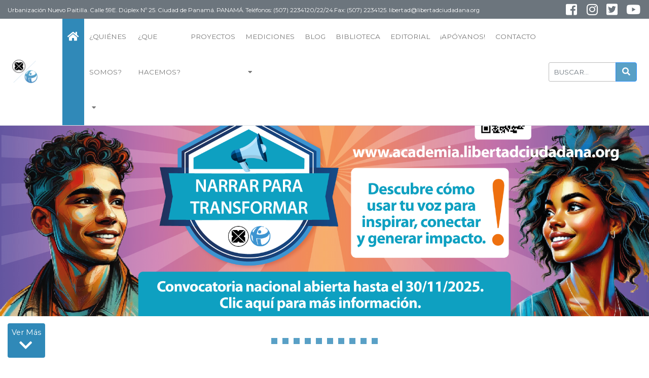

--- FILE ---
content_type: text/html; charset=utf-8
request_url: https://www.google.com/recaptcha/api2/anchor?ar=1&k=6LcIo8MUAAAAADix504KMPH4gteq9PSYJPGisNGV&co=aHR0cHM6Ly93d3cubGliZXJ0YWRjaXVkYWRhbmEub3JnOjQ0Mw..&hl=en&v=PoyoqOPhxBO7pBk68S4YbpHZ&size=invisible&anchor-ms=20000&execute-ms=30000&cb=ho1vapliztci
body_size: 48601
content:
<!DOCTYPE HTML><html dir="ltr" lang="en"><head><meta http-equiv="Content-Type" content="text/html; charset=UTF-8">
<meta http-equiv="X-UA-Compatible" content="IE=edge">
<title>reCAPTCHA</title>
<style type="text/css">
/* cyrillic-ext */
@font-face {
  font-family: 'Roboto';
  font-style: normal;
  font-weight: 400;
  font-stretch: 100%;
  src: url(//fonts.gstatic.com/s/roboto/v48/KFO7CnqEu92Fr1ME7kSn66aGLdTylUAMa3GUBHMdazTgWw.woff2) format('woff2');
  unicode-range: U+0460-052F, U+1C80-1C8A, U+20B4, U+2DE0-2DFF, U+A640-A69F, U+FE2E-FE2F;
}
/* cyrillic */
@font-face {
  font-family: 'Roboto';
  font-style: normal;
  font-weight: 400;
  font-stretch: 100%;
  src: url(//fonts.gstatic.com/s/roboto/v48/KFO7CnqEu92Fr1ME7kSn66aGLdTylUAMa3iUBHMdazTgWw.woff2) format('woff2');
  unicode-range: U+0301, U+0400-045F, U+0490-0491, U+04B0-04B1, U+2116;
}
/* greek-ext */
@font-face {
  font-family: 'Roboto';
  font-style: normal;
  font-weight: 400;
  font-stretch: 100%;
  src: url(//fonts.gstatic.com/s/roboto/v48/KFO7CnqEu92Fr1ME7kSn66aGLdTylUAMa3CUBHMdazTgWw.woff2) format('woff2');
  unicode-range: U+1F00-1FFF;
}
/* greek */
@font-face {
  font-family: 'Roboto';
  font-style: normal;
  font-weight: 400;
  font-stretch: 100%;
  src: url(//fonts.gstatic.com/s/roboto/v48/KFO7CnqEu92Fr1ME7kSn66aGLdTylUAMa3-UBHMdazTgWw.woff2) format('woff2');
  unicode-range: U+0370-0377, U+037A-037F, U+0384-038A, U+038C, U+038E-03A1, U+03A3-03FF;
}
/* math */
@font-face {
  font-family: 'Roboto';
  font-style: normal;
  font-weight: 400;
  font-stretch: 100%;
  src: url(//fonts.gstatic.com/s/roboto/v48/KFO7CnqEu92Fr1ME7kSn66aGLdTylUAMawCUBHMdazTgWw.woff2) format('woff2');
  unicode-range: U+0302-0303, U+0305, U+0307-0308, U+0310, U+0312, U+0315, U+031A, U+0326-0327, U+032C, U+032F-0330, U+0332-0333, U+0338, U+033A, U+0346, U+034D, U+0391-03A1, U+03A3-03A9, U+03B1-03C9, U+03D1, U+03D5-03D6, U+03F0-03F1, U+03F4-03F5, U+2016-2017, U+2034-2038, U+203C, U+2040, U+2043, U+2047, U+2050, U+2057, U+205F, U+2070-2071, U+2074-208E, U+2090-209C, U+20D0-20DC, U+20E1, U+20E5-20EF, U+2100-2112, U+2114-2115, U+2117-2121, U+2123-214F, U+2190, U+2192, U+2194-21AE, U+21B0-21E5, U+21F1-21F2, U+21F4-2211, U+2213-2214, U+2216-22FF, U+2308-230B, U+2310, U+2319, U+231C-2321, U+2336-237A, U+237C, U+2395, U+239B-23B7, U+23D0, U+23DC-23E1, U+2474-2475, U+25AF, U+25B3, U+25B7, U+25BD, U+25C1, U+25CA, U+25CC, U+25FB, U+266D-266F, U+27C0-27FF, U+2900-2AFF, U+2B0E-2B11, U+2B30-2B4C, U+2BFE, U+3030, U+FF5B, U+FF5D, U+1D400-1D7FF, U+1EE00-1EEFF;
}
/* symbols */
@font-face {
  font-family: 'Roboto';
  font-style: normal;
  font-weight: 400;
  font-stretch: 100%;
  src: url(//fonts.gstatic.com/s/roboto/v48/KFO7CnqEu92Fr1ME7kSn66aGLdTylUAMaxKUBHMdazTgWw.woff2) format('woff2');
  unicode-range: U+0001-000C, U+000E-001F, U+007F-009F, U+20DD-20E0, U+20E2-20E4, U+2150-218F, U+2190, U+2192, U+2194-2199, U+21AF, U+21E6-21F0, U+21F3, U+2218-2219, U+2299, U+22C4-22C6, U+2300-243F, U+2440-244A, U+2460-24FF, U+25A0-27BF, U+2800-28FF, U+2921-2922, U+2981, U+29BF, U+29EB, U+2B00-2BFF, U+4DC0-4DFF, U+FFF9-FFFB, U+10140-1018E, U+10190-1019C, U+101A0, U+101D0-101FD, U+102E0-102FB, U+10E60-10E7E, U+1D2C0-1D2D3, U+1D2E0-1D37F, U+1F000-1F0FF, U+1F100-1F1AD, U+1F1E6-1F1FF, U+1F30D-1F30F, U+1F315, U+1F31C, U+1F31E, U+1F320-1F32C, U+1F336, U+1F378, U+1F37D, U+1F382, U+1F393-1F39F, U+1F3A7-1F3A8, U+1F3AC-1F3AF, U+1F3C2, U+1F3C4-1F3C6, U+1F3CA-1F3CE, U+1F3D4-1F3E0, U+1F3ED, U+1F3F1-1F3F3, U+1F3F5-1F3F7, U+1F408, U+1F415, U+1F41F, U+1F426, U+1F43F, U+1F441-1F442, U+1F444, U+1F446-1F449, U+1F44C-1F44E, U+1F453, U+1F46A, U+1F47D, U+1F4A3, U+1F4B0, U+1F4B3, U+1F4B9, U+1F4BB, U+1F4BF, U+1F4C8-1F4CB, U+1F4D6, U+1F4DA, U+1F4DF, U+1F4E3-1F4E6, U+1F4EA-1F4ED, U+1F4F7, U+1F4F9-1F4FB, U+1F4FD-1F4FE, U+1F503, U+1F507-1F50B, U+1F50D, U+1F512-1F513, U+1F53E-1F54A, U+1F54F-1F5FA, U+1F610, U+1F650-1F67F, U+1F687, U+1F68D, U+1F691, U+1F694, U+1F698, U+1F6AD, U+1F6B2, U+1F6B9-1F6BA, U+1F6BC, U+1F6C6-1F6CF, U+1F6D3-1F6D7, U+1F6E0-1F6EA, U+1F6F0-1F6F3, U+1F6F7-1F6FC, U+1F700-1F7FF, U+1F800-1F80B, U+1F810-1F847, U+1F850-1F859, U+1F860-1F887, U+1F890-1F8AD, U+1F8B0-1F8BB, U+1F8C0-1F8C1, U+1F900-1F90B, U+1F93B, U+1F946, U+1F984, U+1F996, U+1F9E9, U+1FA00-1FA6F, U+1FA70-1FA7C, U+1FA80-1FA89, U+1FA8F-1FAC6, U+1FACE-1FADC, U+1FADF-1FAE9, U+1FAF0-1FAF8, U+1FB00-1FBFF;
}
/* vietnamese */
@font-face {
  font-family: 'Roboto';
  font-style: normal;
  font-weight: 400;
  font-stretch: 100%;
  src: url(//fonts.gstatic.com/s/roboto/v48/KFO7CnqEu92Fr1ME7kSn66aGLdTylUAMa3OUBHMdazTgWw.woff2) format('woff2');
  unicode-range: U+0102-0103, U+0110-0111, U+0128-0129, U+0168-0169, U+01A0-01A1, U+01AF-01B0, U+0300-0301, U+0303-0304, U+0308-0309, U+0323, U+0329, U+1EA0-1EF9, U+20AB;
}
/* latin-ext */
@font-face {
  font-family: 'Roboto';
  font-style: normal;
  font-weight: 400;
  font-stretch: 100%;
  src: url(//fonts.gstatic.com/s/roboto/v48/KFO7CnqEu92Fr1ME7kSn66aGLdTylUAMa3KUBHMdazTgWw.woff2) format('woff2');
  unicode-range: U+0100-02BA, U+02BD-02C5, U+02C7-02CC, U+02CE-02D7, U+02DD-02FF, U+0304, U+0308, U+0329, U+1D00-1DBF, U+1E00-1E9F, U+1EF2-1EFF, U+2020, U+20A0-20AB, U+20AD-20C0, U+2113, U+2C60-2C7F, U+A720-A7FF;
}
/* latin */
@font-face {
  font-family: 'Roboto';
  font-style: normal;
  font-weight: 400;
  font-stretch: 100%;
  src: url(//fonts.gstatic.com/s/roboto/v48/KFO7CnqEu92Fr1ME7kSn66aGLdTylUAMa3yUBHMdazQ.woff2) format('woff2');
  unicode-range: U+0000-00FF, U+0131, U+0152-0153, U+02BB-02BC, U+02C6, U+02DA, U+02DC, U+0304, U+0308, U+0329, U+2000-206F, U+20AC, U+2122, U+2191, U+2193, U+2212, U+2215, U+FEFF, U+FFFD;
}
/* cyrillic-ext */
@font-face {
  font-family: 'Roboto';
  font-style: normal;
  font-weight: 500;
  font-stretch: 100%;
  src: url(//fonts.gstatic.com/s/roboto/v48/KFO7CnqEu92Fr1ME7kSn66aGLdTylUAMa3GUBHMdazTgWw.woff2) format('woff2');
  unicode-range: U+0460-052F, U+1C80-1C8A, U+20B4, U+2DE0-2DFF, U+A640-A69F, U+FE2E-FE2F;
}
/* cyrillic */
@font-face {
  font-family: 'Roboto';
  font-style: normal;
  font-weight: 500;
  font-stretch: 100%;
  src: url(//fonts.gstatic.com/s/roboto/v48/KFO7CnqEu92Fr1ME7kSn66aGLdTylUAMa3iUBHMdazTgWw.woff2) format('woff2');
  unicode-range: U+0301, U+0400-045F, U+0490-0491, U+04B0-04B1, U+2116;
}
/* greek-ext */
@font-face {
  font-family: 'Roboto';
  font-style: normal;
  font-weight: 500;
  font-stretch: 100%;
  src: url(//fonts.gstatic.com/s/roboto/v48/KFO7CnqEu92Fr1ME7kSn66aGLdTylUAMa3CUBHMdazTgWw.woff2) format('woff2');
  unicode-range: U+1F00-1FFF;
}
/* greek */
@font-face {
  font-family: 'Roboto';
  font-style: normal;
  font-weight: 500;
  font-stretch: 100%;
  src: url(//fonts.gstatic.com/s/roboto/v48/KFO7CnqEu92Fr1ME7kSn66aGLdTylUAMa3-UBHMdazTgWw.woff2) format('woff2');
  unicode-range: U+0370-0377, U+037A-037F, U+0384-038A, U+038C, U+038E-03A1, U+03A3-03FF;
}
/* math */
@font-face {
  font-family: 'Roboto';
  font-style: normal;
  font-weight: 500;
  font-stretch: 100%;
  src: url(//fonts.gstatic.com/s/roboto/v48/KFO7CnqEu92Fr1ME7kSn66aGLdTylUAMawCUBHMdazTgWw.woff2) format('woff2');
  unicode-range: U+0302-0303, U+0305, U+0307-0308, U+0310, U+0312, U+0315, U+031A, U+0326-0327, U+032C, U+032F-0330, U+0332-0333, U+0338, U+033A, U+0346, U+034D, U+0391-03A1, U+03A3-03A9, U+03B1-03C9, U+03D1, U+03D5-03D6, U+03F0-03F1, U+03F4-03F5, U+2016-2017, U+2034-2038, U+203C, U+2040, U+2043, U+2047, U+2050, U+2057, U+205F, U+2070-2071, U+2074-208E, U+2090-209C, U+20D0-20DC, U+20E1, U+20E5-20EF, U+2100-2112, U+2114-2115, U+2117-2121, U+2123-214F, U+2190, U+2192, U+2194-21AE, U+21B0-21E5, U+21F1-21F2, U+21F4-2211, U+2213-2214, U+2216-22FF, U+2308-230B, U+2310, U+2319, U+231C-2321, U+2336-237A, U+237C, U+2395, U+239B-23B7, U+23D0, U+23DC-23E1, U+2474-2475, U+25AF, U+25B3, U+25B7, U+25BD, U+25C1, U+25CA, U+25CC, U+25FB, U+266D-266F, U+27C0-27FF, U+2900-2AFF, U+2B0E-2B11, U+2B30-2B4C, U+2BFE, U+3030, U+FF5B, U+FF5D, U+1D400-1D7FF, U+1EE00-1EEFF;
}
/* symbols */
@font-face {
  font-family: 'Roboto';
  font-style: normal;
  font-weight: 500;
  font-stretch: 100%;
  src: url(//fonts.gstatic.com/s/roboto/v48/KFO7CnqEu92Fr1ME7kSn66aGLdTylUAMaxKUBHMdazTgWw.woff2) format('woff2');
  unicode-range: U+0001-000C, U+000E-001F, U+007F-009F, U+20DD-20E0, U+20E2-20E4, U+2150-218F, U+2190, U+2192, U+2194-2199, U+21AF, U+21E6-21F0, U+21F3, U+2218-2219, U+2299, U+22C4-22C6, U+2300-243F, U+2440-244A, U+2460-24FF, U+25A0-27BF, U+2800-28FF, U+2921-2922, U+2981, U+29BF, U+29EB, U+2B00-2BFF, U+4DC0-4DFF, U+FFF9-FFFB, U+10140-1018E, U+10190-1019C, U+101A0, U+101D0-101FD, U+102E0-102FB, U+10E60-10E7E, U+1D2C0-1D2D3, U+1D2E0-1D37F, U+1F000-1F0FF, U+1F100-1F1AD, U+1F1E6-1F1FF, U+1F30D-1F30F, U+1F315, U+1F31C, U+1F31E, U+1F320-1F32C, U+1F336, U+1F378, U+1F37D, U+1F382, U+1F393-1F39F, U+1F3A7-1F3A8, U+1F3AC-1F3AF, U+1F3C2, U+1F3C4-1F3C6, U+1F3CA-1F3CE, U+1F3D4-1F3E0, U+1F3ED, U+1F3F1-1F3F3, U+1F3F5-1F3F7, U+1F408, U+1F415, U+1F41F, U+1F426, U+1F43F, U+1F441-1F442, U+1F444, U+1F446-1F449, U+1F44C-1F44E, U+1F453, U+1F46A, U+1F47D, U+1F4A3, U+1F4B0, U+1F4B3, U+1F4B9, U+1F4BB, U+1F4BF, U+1F4C8-1F4CB, U+1F4D6, U+1F4DA, U+1F4DF, U+1F4E3-1F4E6, U+1F4EA-1F4ED, U+1F4F7, U+1F4F9-1F4FB, U+1F4FD-1F4FE, U+1F503, U+1F507-1F50B, U+1F50D, U+1F512-1F513, U+1F53E-1F54A, U+1F54F-1F5FA, U+1F610, U+1F650-1F67F, U+1F687, U+1F68D, U+1F691, U+1F694, U+1F698, U+1F6AD, U+1F6B2, U+1F6B9-1F6BA, U+1F6BC, U+1F6C6-1F6CF, U+1F6D3-1F6D7, U+1F6E0-1F6EA, U+1F6F0-1F6F3, U+1F6F7-1F6FC, U+1F700-1F7FF, U+1F800-1F80B, U+1F810-1F847, U+1F850-1F859, U+1F860-1F887, U+1F890-1F8AD, U+1F8B0-1F8BB, U+1F8C0-1F8C1, U+1F900-1F90B, U+1F93B, U+1F946, U+1F984, U+1F996, U+1F9E9, U+1FA00-1FA6F, U+1FA70-1FA7C, U+1FA80-1FA89, U+1FA8F-1FAC6, U+1FACE-1FADC, U+1FADF-1FAE9, U+1FAF0-1FAF8, U+1FB00-1FBFF;
}
/* vietnamese */
@font-face {
  font-family: 'Roboto';
  font-style: normal;
  font-weight: 500;
  font-stretch: 100%;
  src: url(//fonts.gstatic.com/s/roboto/v48/KFO7CnqEu92Fr1ME7kSn66aGLdTylUAMa3OUBHMdazTgWw.woff2) format('woff2');
  unicode-range: U+0102-0103, U+0110-0111, U+0128-0129, U+0168-0169, U+01A0-01A1, U+01AF-01B0, U+0300-0301, U+0303-0304, U+0308-0309, U+0323, U+0329, U+1EA0-1EF9, U+20AB;
}
/* latin-ext */
@font-face {
  font-family: 'Roboto';
  font-style: normal;
  font-weight: 500;
  font-stretch: 100%;
  src: url(//fonts.gstatic.com/s/roboto/v48/KFO7CnqEu92Fr1ME7kSn66aGLdTylUAMa3KUBHMdazTgWw.woff2) format('woff2');
  unicode-range: U+0100-02BA, U+02BD-02C5, U+02C7-02CC, U+02CE-02D7, U+02DD-02FF, U+0304, U+0308, U+0329, U+1D00-1DBF, U+1E00-1E9F, U+1EF2-1EFF, U+2020, U+20A0-20AB, U+20AD-20C0, U+2113, U+2C60-2C7F, U+A720-A7FF;
}
/* latin */
@font-face {
  font-family: 'Roboto';
  font-style: normal;
  font-weight: 500;
  font-stretch: 100%;
  src: url(//fonts.gstatic.com/s/roboto/v48/KFO7CnqEu92Fr1ME7kSn66aGLdTylUAMa3yUBHMdazQ.woff2) format('woff2');
  unicode-range: U+0000-00FF, U+0131, U+0152-0153, U+02BB-02BC, U+02C6, U+02DA, U+02DC, U+0304, U+0308, U+0329, U+2000-206F, U+20AC, U+2122, U+2191, U+2193, U+2212, U+2215, U+FEFF, U+FFFD;
}
/* cyrillic-ext */
@font-face {
  font-family: 'Roboto';
  font-style: normal;
  font-weight: 900;
  font-stretch: 100%;
  src: url(//fonts.gstatic.com/s/roboto/v48/KFO7CnqEu92Fr1ME7kSn66aGLdTylUAMa3GUBHMdazTgWw.woff2) format('woff2');
  unicode-range: U+0460-052F, U+1C80-1C8A, U+20B4, U+2DE0-2DFF, U+A640-A69F, U+FE2E-FE2F;
}
/* cyrillic */
@font-face {
  font-family: 'Roboto';
  font-style: normal;
  font-weight: 900;
  font-stretch: 100%;
  src: url(//fonts.gstatic.com/s/roboto/v48/KFO7CnqEu92Fr1ME7kSn66aGLdTylUAMa3iUBHMdazTgWw.woff2) format('woff2');
  unicode-range: U+0301, U+0400-045F, U+0490-0491, U+04B0-04B1, U+2116;
}
/* greek-ext */
@font-face {
  font-family: 'Roboto';
  font-style: normal;
  font-weight: 900;
  font-stretch: 100%;
  src: url(//fonts.gstatic.com/s/roboto/v48/KFO7CnqEu92Fr1ME7kSn66aGLdTylUAMa3CUBHMdazTgWw.woff2) format('woff2');
  unicode-range: U+1F00-1FFF;
}
/* greek */
@font-face {
  font-family: 'Roboto';
  font-style: normal;
  font-weight: 900;
  font-stretch: 100%;
  src: url(//fonts.gstatic.com/s/roboto/v48/KFO7CnqEu92Fr1ME7kSn66aGLdTylUAMa3-UBHMdazTgWw.woff2) format('woff2');
  unicode-range: U+0370-0377, U+037A-037F, U+0384-038A, U+038C, U+038E-03A1, U+03A3-03FF;
}
/* math */
@font-face {
  font-family: 'Roboto';
  font-style: normal;
  font-weight: 900;
  font-stretch: 100%;
  src: url(//fonts.gstatic.com/s/roboto/v48/KFO7CnqEu92Fr1ME7kSn66aGLdTylUAMawCUBHMdazTgWw.woff2) format('woff2');
  unicode-range: U+0302-0303, U+0305, U+0307-0308, U+0310, U+0312, U+0315, U+031A, U+0326-0327, U+032C, U+032F-0330, U+0332-0333, U+0338, U+033A, U+0346, U+034D, U+0391-03A1, U+03A3-03A9, U+03B1-03C9, U+03D1, U+03D5-03D6, U+03F0-03F1, U+03F4-03F5, U+2016-2017, U+2034-2038, U+203C, U+2040, U+2043, U+2047, U+2050, U+2057, U+205F, U+2070-2071, U+2074-208E, U+2090-209C, U+20D0-20DC, U+20E1, U+20E5-20EF, U+2100-2112, U+2114-2115, U+2117-2121, U+2123-214F, U+2190, U+2192, U+2194-21AE, U+21B0-21E5, U+21F1-21F2, U+21F4-2211, U+2213-2214, U+2216-22FF, U+2308-230B, U+2310, U+2319, U+231C-2321, U+2336-237A, U+237C, U+2395, U+239B-23B7, U+23D0, U+23DC-23E1, U+2474-2475, U+25AF, U+25B3, U+25B7, U+25BD, U+25C1, U+25CA, U+25CC, U+25FB, U+266D-266F, U+27C0-27FF, U+2900-2AFF, U+2B0E-2B11, U+2B30-2B4C, U+2BFE, U+3030, U+FF5B, U+FF5D, U+1D400-1D7FF, U+1EE00-1EEFF;
}
/* symbols */
@font-face {
  font-family: 'Roboto';
  font-style: normal;
  font-weight: 900;
  font-stretch: 100%;
  src: url(//fonts.gstatic.com/s/roboto/v48/KFO7CnqEu92Fr1ME7kSn66aGLdTylUAMaxKUBHMdazTgWw.woff2) format('woff2');
  unicode-range: U+0001-000C, U+000E-001F, U+007F-009F, U+20DD-20E0, U+20E2-20E4, U+2150-218F, U+2190, U+2192, U+2194-2199, U+21AF, U+21E6-21F0, U+21F3, U+2218-2219, U+2299, U+22C4-22C6, U+2300-243F, U+2440-244A, U+2460-24FF, U+25A0-27BF, U+2800-28FF, U+2921-2922, U+2981, U+29BF, U+29EB, U+2B00-2BFF, U+4DC0-4DFF, U+FFF9-FFFB, U+10140-1018E, U+10190-1019C, U+101A0, U+101D0-101FD, U+102E0-102FB, U+10E60-10E7E, U+1D2C0-1D2D3, U+1D2E0-1D37F, U+1F000-1F0FF, U+1F100-1F1AD, U+1F1E6-1F1FF, U+1F30D-1F30F, U+1F315, U+1F31C, U+1F31E, U+1F320-1F32C, U+1F336, U+1F378, U+1F37D, U+1F382, U+1F393-1F39F, U+1F3A7-1F3A8, U+1F3AC-1F3AF, U+1F3C2, U+1F3C4-1F3C6, U+1F3CA-1F3CE, U+1F3D4-1F3E0, U+1F3ED, U+1F3F1-1F3F3, U+1F3F5-1F3F7, U+1F408, U+1F415, U+1F41F, U+1F426, U+1F43F, U+1F441-1F442, U+1F444, U+1F446-1F449, U+1F44C-1F44E, U+1F453, U+1F46A, U+1F47D, U+1F4A3, U+1F4B0, U+1F4B3, U+1F4B9, U+1F4BB, U+1F4BF, U+1F4C8-1F4CB, U+1F4D6, U+1F4DA, U+1F4DF, U+1F4E3-1F4E6, U+1F4EA-1F4ED, U+1F4F7, U+1F4F9-1F4FB, U+1F4FD-1F4FE, U+1F503, U+1F507-1F50B, U+1F50D, U+1F512-1F513, U+1F53E-1F54A, U+1F54F-1F5FA, U+1F610, U+1F650-1F67F, U+1F687, U+1F68D, U+1F691, U+1F694, U+1F698, U+1F6AD, U+1F6B2, U+1F6B9-1F6BA, U+1F6BC, U+1F6C6-1F6CF, U+1F6D3-1F6D7, U+1F6E0-1F6EA, U+1F6F0-1F6F3, U+1F6F7-1F6FC, U+1F700-1F7FF, U+1F800-1F80B, U+1F810-1F847, U+1F850-1F859, U+1F860-1F887, U+1F890-1F8AD, U+1F8B0-1F8BB, U+1F8C0-1F8C1, U+1F900-1F90B, U+1F93B, U+1F946, U+1F984, U+1F996, U+1F9E9, U+1FA00-1FA6F, U+1FA70-1FA7C, U+1FA80-1FA89, U+1FA8F-1FAC6, U+1FACE-1FADC, U+1FADF-1FAE9, U+1FAF0-1FAF8, U+1FB00-1FBFF;
}
/* vietnamese */
@font-face {
  font-family: 'Roboto';
  font-style: normal;
  font-weight: 900;
  font-stretch: 100%;
  src: url(//fonts.gstatic.com/s/roboto/v48/KFO7CnqEu92Fr1ME7kSn66aGLdTylUAMa3OUBHMdazTgWw.woff2) format('woff2');
  unicode-range: U+0102-0103, U+0110-0111, U+0128-0129, U+0168-0169, U+01A0-01A1, U+01AF-01B0, U+0300-0301, U+0303-0304, U+0308-0309, U+0323, U+0329, U+1EA0-1EF9, U+20AB;
}
/* latin-ext */
@font-face {
  font-family: 'Roboto';
  font-style: normal;
  font-weight: 900;
  font-stretch: 100%;
  src: url(//fonts.gstatic.com/s/roboto/v48/KFO7CnqEu92Fr1ME7kSn66aGLdTylUAMa3KUBHMdazTgWw.woff2) format('woff2');
  unicode-range: U+0100-02BA, U+02BD-02C5, U+02C7-02CC, U+02CE-02D7, U+02DD-02FF, U+0304, U+0308, U+0329, U+1D00-1DBF, U+1E00-1E9F, U+1EF2-1EFF, U+2020, U+20A0-20AB, U+20AD-20C0, U+2113, U+2C60-2C7F, U+A720-A7FF;
}
/* latin */
@font-face {
  font-family: 'Roboto';
  font-style: normal;
  font-weight: 900;
  font-stretch: 100%;
  src: url(//fonts.gstatic.com/s/roboto/v48/KFO7CnqEu92Fr1ME7kSn66aGLdTylUAMa3yUBHMdazQ.woff2) format('woff2');
  unicode-range: U+0000-00FF, U+0131, U+0152-0153, U+02BB-02BC, U+02C6, U+02DA, U+02DC, U+0304, U+0308, U+0329, U+2000-206F, U+20AC, U+2122, U+2191, U+2193, U+2212, U+2215, U+FEFF, U+FFFD;
}

</style>
<link rel="stylesheet" type="text/css" href="https://www.gstatic.com/recaptcha/releases/PoyoqOPhxBO7pBk68S4YbpHZ/styles__ltr.css">
<script nonce="Ty9EsSwEvOGiD83fjJom0A" type="text/javascript">window['__recaptcha_api'] = 'https://www.google.com/recaptcha/api2/';</script>
<script type="text/javascript" src="https://www.gstatic.com/recaptcha/releases/PoyoqOPhxBO7pBk68S4YbpHZ/recaptcha__en.js" nonce="Ty9EsSwEvOGiD83fjJom0A">
      
    </script></head>
<body><div id="rc-anchor-alert" class="rc-anchor-alert"></div>
<input type="hidden" id="recaptcha-token" value="[base64]">
<script type="text/javascript" nonce="Ty9EsSwEvOGiD83fjJom0A">
      recaptcha.anchor.Main.init("[\x22ainput\x22,[\x22bgdata\x22,\x22\x22,\[base64]/[base64]/[base64]/[base64]/cjw8ejpyPj4+eil9Y2F0Y2gobCl7dGhyb3cgbDt9fSxIPWZ1bmN0aW9uKHcsdCx6KXtpZih3PT0xOTR8fHc9PTIwOCl0LnZbd10/dC52W3ddLmNvbmNhdCh6KTp0LnZbd109b2Yoeix0KTtlbHNle2lmKHQuYkImJnchPTMxNylyZXR1cm47dz09NjZ8fHc9PTEyMnx8dz09NDcwfHx3PT00NHx8dz09NDE2fHx3PT0zOTd8fHc9PTQyMXx8dz09Njh8fHc9PTcwfHx3PT0xODQ/[base64]/[base64]/[base64]/bmV3IGRbVl0oSlswXSk6cD09Mj9uZXcgZFtWXShKWzBdLEpbMV0pOnA9PTM/bmV3IGRbVl0oSlswXSxKWzFdLEpbMl0pOnA9PTQ/[base64]/[base64]/[base64]/[base64]\x22,\[base64]\\u003d\\u003d\x22,\[base64]/SCUQEcK6ZUdHPsOFIMOmWlzDj8O2eWHDmMK+wr5NdXjCl8K8wrjDkl/Dt23DmUxOw7fCmcKQMsOKZ8KyYU3DjcO7fsOHwqjCpgrCqRREwqLCvsKyw6/ChWPDvi3DhsOQMsKMBUJLHcKPw4XDpcKkwoU5w6TDocOidsOjw6BwwowmYT/DhcKMw5YhXyJXwoJSPAjCqy7ChhfChBlpw7oNXsKUwrPDohp1wot0OUDDrzrCl8KSJ1Fzw4MNVMKhwrwORMKRw4YSB13CtXDDvBBbwo3DqMKow5AIw4d9JgXDrMOTw7jDoxM4wq/CgD/DkcOiCmdSw5ZfMsOAw59zFMOCTcKBRsKvwpDCk8K5wr0+PsKQw7sbGQXCmxw3JHvDtS1Va8KmDsOyNgsPw4hXwrbDvsOBS8ONw7jDjcOEZcOvb8O8UsK7wqnDmFHDsgYNfSs8wpvCsMKLNcKvw7LClcK3Nnc1VVNuAMOYQ3PDiMOuJG/Cp3QnfsKWwqjDqMOQw6BRdcKFN8KCwoU2w7IjawnCtMO2w57CusKYbz47w442w5DCvcKacsKqCMOBccKLAsK/M3YqwoEtVUc5Fj7Cq2hlw5zDpidVwq9gPyZ6YMOAGMKEwrc/GcK8Lx8jwrsbVcO1w40WUsO1w5lxw7s0CB7Dk8O+w7JeG8Kkw7p8Q8OJSx3CjVXCqmXCihrCjhzCkTtrQ8OHbcOow7EXORgeDsKkwrjCigwrU8KTw490DcK8DcOFwp4Owpc9wqQ9w63Dt0TCh8OXeMKCH8OcBi/DjcKrwqRdPnzDg35sw7dUw4LDtksBw6IKUVVOV1PClyAZFcKTJMKxw6hqQ8OGw7/CgMOIwrUTIwbCnMKCw4rDncKXY8K4CzFaLmMEwqoZw7cXw7ViwrzCpjXCvMKfw7sswqZ0M8ODKw3CljdMwrrCiMO8wo3CgSXCt0UQVMK3YMKMBsOZd8KRDE/CngcJKSs+XGbDjht6wqbCjsOkZ8K5w6oAacO8NsKpK8K3TlhUayRPCS/DsHI0wq5pw6vDvFtqf8KTw5fDpcOBI8K2w4xBDXUXOcOpwpHChBrDgTDClMOmQWdRwqo2wqJ3ecKRdC7ChsOgw4rCgSXCgX5kw4fDo0fDlSrClDFRwr/DjsO2wrkIw5cxecKGFnTCq8KOOsOFwo3Dpxoewp/DrsKXJSkSY8OVJGgoXsOda2fDs8KNw5XDgj0XHjw7w6nCv8Ovw4towp7Drm3DtgNJw4rCjDFTwrgsRBM6bk/CpsKZw73CqcKcw5g3MAHCpz9gw4s/FsKWfMKkwoHCpjw9RAzCvVjDmFw7w4Vuw4bDmCtEQlNFasKEw7F6w6JTwoAzw4rDmxDCrTfCtsKWw7DDlEwKZsK/wrrDvTJ6T8OLw47DisKnwqvDklnCkGVhfMOZJsKSPcKlw7fDtsOcIwlqw6vCocOJQEoVLcK3LCPCiXcLwrQHAVJQMsOZXnXDu3XDgMODIMOjczDDl0IwYcKYbcKNw6HCrkdsJcO6wqrCncKSw4/Dpmpyw5RGHcOuwoEHCm/DlhJTFnB8w4ABwqIVS8O/GBxeS8KafXrDvw4zVcOFw6ISw7LCmsOrU8Khw7PDsMKywo0LRgXChMOCwo7Cqk3Cl1oiwqk1w4diw6DDvivDusOmAsOuw5oEIsKBXcKSwp9OI8Oww4Zpw5LDlMKMw4DCvx7CkUl6VcORw7ESHzvCusKsJ8KDdMOpUx89CnDCpcOjURAMSsOsZMO2wpVYA3TDtWU/CidawqRdw78dXsK4f8O7w5fDojjCnQB2Rn/Dhz3DosKaXcKWYlg3wpYkcx3CuEskwqlvw7/[base64]/Cj8KSMsKqwqbDmQvClcOzLcKZwr7CoMOjw73CucKgw7xYwrJuw4NlbnrCmwDDtH4JTcKlc8KEbcKDw5fDlFR6w5dHRTDCpDI6w6QQJgXDgMKqwqDDqcKywoPDtTVvw5/CucO3IsOGw7lOw4oaE8KFw7paFsKLwq7Di3TCncKww5HCtDIYFcK5wr1kPhzDn8KVIWLDisO/D3NJXRzDmnvCvEJCw6olXMKjacOtw5LCu8KOPWfDlMOJwqnDhsKUw6Rcw5RzV8K4wpDCscK2w4DDtWrCt8KvNCpNY0vCg8OLwpwqLyo2wozDnn1abMKCw4cSSMKCUmnClBXCsUrDt2MyDwnDj8OmwppMFcOBPhvCicKHOVZ7wpHDvsKrwo/[base64]/LMOkw4ZcwrViOEPDtsOdFcOUwp5PJxs+w4bDuMOBSibCpMOWw4fDr0fDoMK2Jn4EwrJKw6cfbcOTw7BASV/Dnzl+w7IZXsOXZ2jCkwfCpBHCoUlBHsKeE8KVIMOzBsKHNsOTw4UlH1lOPhTCq8O4Sg7DnsKnwoTDmx/[base64]/CrMO+T8K8wq3ChcKkU8Ocwo8lXx/DhxvDnDd6wofCox1ewrDDq8OFAMKDY8OrFA3DkXbCusO/FMObwqNaw7jCgsOMwoDDigUWF8KRCHLDmCnCl17CtTfDolsrw7RAX8Kbwo/DosK+wrUVblXCoGJaG2LDjMKkV8OYfC9mwoobW8K1XsOlwq/CusO7IibDl8KNwqnDsw9hwr/DvsOLHMObDsORHiLCiMOwbMOZQRMZwrgWwpvCrcKmKMOqO8KewonDun3DmGFAwrzCgR7CsRo5wp/Cuj5Tw6FQBz4Fwqc6wrh1KhrDi0rCicKBw6zCoEfCh8O5LMOVGxF3NMKsYsOVwprDiyHCp8KJE8K4OGbCncKnwprDi8K5FDbDkcOPUMKowpdNwoPDnMOFw5/[base64]/Cv0fDqSfDugjCrQ1uw7DDtU4LczU1ZcKuRDQZWCrCssKcRHQqWMOCGsOHwocZw45tdcKZaF8KwqrCr8KBNRLDucK2DMK1w6J/[base64]/CpMKIQ2FLw71BEFvDnSzCgMKQQcOkTcOkXcKaw5nCjg/[base64]/ClRrCjlt9w4czcwp2FhjDgCQKa8O3woRFw7DDpsOUw67ClX4jAcOtXcOZYXBRC8ONw6RrwonCgzINwoMrwp4YwoDCgT8KPztUNcK1wrPDjS7Cg8KBwpjCry/[base64]/DpsKoDW1bVcO+MsK5HMKHw7XCp8O+w5V/ZcORD8ORw44ANE/DjMK7cl/[base64]/DmMKAw6DDpMKJJmQcwo/[base64]/[base64]/ChsKfw5JLwoLDm2UeRSLClGjDrsK2w7XCvMOmHcK1w79mAcOMw7bCrcOTRRLDgGLCs2h2wprDnBXCssKmBDNHPEDCgcOvTcK3ZwrCugzCp8KrwrcRwqfCoS/DlXV/w4nDnWPCmBTDjMOJWsKzwqTCgUIeADLDtEcxXsO+ZMOXCGosIjrDtBJDM1DCkRZ9wqdWwoHDtMOWLcOPw4PCtcOnwrvDoXB8MsO1XWnCuF1gw5TCj8KQSFE9WsKswr4kw44oBQjDhsKVf8KMVlzCg3zDpMOfw79tK2sNQFFKw7dTwrxqwr3DucKLw5/CuhvCtFFxR8Odw44kBUHDosONwotOGiRGwr0uYcKjdzjCuy8aw6TDmzPClUI9X08DHz3Drg8UwpLDqcK3fxF/HcKYwo9mf8KVw5vDvWU9JU8dYcONdcKKwoTDjcORw5U9w7TDgy3DrcKUwpQlw4Bxw6wLUG/DrksNw4TCs0zClMKjfcKBwq4xwrvCucOMTcOafsK+wqo/SRTCjEF7OMKsDcOfMMK3wqZTG2zCncO5UsKzw5fCpMOYwpQvPQB2w4nCp8ObIsO1wo0CR1/[base64]/[base64]/CsMOzMx3CmSbDrHHDiwDDvEIxKcKROwEdw5nDvMKTw6phwrt8F8OlQx3DqiPCmcKqw4YwZ2PDqcKdwrQ/S8O3wrHDhMKAMsOjwpXClyYnwrTDuBpNDMOVw4rCkcOUEsKGcsOIw4YfY8KAw5ZfXsOIwqPDjTfCvcKENhzCkMKWUMK6E8Ohw5TDlMOlRw7Dg8OZwrLCh8OdXsK8wobCp8Oowo9swo4TKg88w69FTn0aATzDnFHDv8OvA8KxV8O0w7sfDMOMLsKww6lVwrjCisKYw5/DlyDDkcK6SMK0ah1yRybCosOMIMKXwr7DnMK0wpIrw4PDgzRnHnbClXUFTUkmAHsnw7gCFcOewrdmCQPCljHDhsODwotxw6JtIcKsGWTDhTIBacKbVRtJw7TCqcO4aMKJQV5bw7NqPn/ClMOofQLDhRFtwrLCp8Kyw48qw4LDm8KCUsOgMXPDp3DCi8KQw7XCt2wfwozDj8OswoLDjTAGwrhVw74bBcK/I8Oywo3DvWhAw7kLwq7DtwcBwoXDjcKmcgLDh8OMAcOvC0UUDHPCvjR7wprDlcKmUMOLwoTCr8OTLiwGw5l7wpE9XMOaEcKmMCQkFsKCViI6woIoIsOewp/[base64]/HQxsw4rDicOWEMOPbsKaw6AZwpXDksKAPsOiw6I+wpXDm08+RiRgwpnDkn8yN8OZwrIJwoLDpMOEdXdyK8KxJQnCo0DDlMOPUsKDHRnChcKMwpzDri/DrcKMcEF5w71LGUTCgls5w6B4IsKewpRACsOzXjXCqUxuwp8Iw5LDiWNwwopwJ8OcVE/DpRLCs2gKPUxIw6Rkwp/Ck0ckwoVFw5VlWzDCs8OzHMONwrHDik8rQAJIDAfDjMO7w5rDsMOLw4Z6Z8O5b1FVwrbDtRY6w63DvsK8UwDCvsKxwqowGF3CjT55w7ZswrXDgVM8YsO8Y05Jw54HBsKnw7cIw4diQsODfcOcwrFlESPDo0LCk8OPGcObNMKzP8OGw7fCksKrw4M2w7/[base64]/CuQBPw7LCt8KZSkfDv8K8w5fDnMKDwpjCo8KbwqNiwpV1wqHDpVRxwrLDmmoxw5fDu8KAwppIw6nCjkMjwpXCs0/CqsKSwqglw6AIVcObHSskwr7DpRbDpFvDkUDDmXLCtMKAAQdWwrYkw4zChxzCscOlw5UJw4xHC8OJwqjDuMK/woHCmjouwqXDqsOeIxs9wq3DrTpeSGxzwpzCv04WCk7DiHvChTLCssK/wqHDm3TCsmTCi8KmeXVUwoTCpsKhwpPCgsKMKMKxwr5qQi/DgSw/wqLDhHkVf8KtZsKAUD/[base64]/DkMOHwr8jbMKVwpFXaRc0woA2wqNHKcKvwo7DkWPDqsK5w4TCt8O2CHlmwoEdwrPCnMKAwq0vOcKaBXjDjcKjwrjCjMOnwqDChz/[base64]/DnGdKMsKyPMKvw6vChcOwPgNKJVvCqVI9wp3Dtklhw6XCvRXCrwpZwoY6VknClcO7w4c1w73DnRRUNsK/[base64]/Dv37DisO0w6ovUlzCoMOKTBNqwpXDssKlw6QBw7HCshEDw4wSwoVBRX/DtiEsw7PDosOxJcK+w7BqZwYqG0bDt8KVDw7CjsO6Hk5/w6TCkHBUw6nDpMOPf8O5w7TCh8OWXEAGNcORwpYVQsOnQgQXIcKdwqXCvsKaw4zDsMKVbMKBw4czW8KAw4zDiSrDiMKlPU/[base64]/CtcKKbCHCimrDiMOtwoHDtwYew6/Cg8O1VcOqbMO0wocsFEdzw6TDhMODwpYPbWjDjMKDw4/DgWcuw5vCs8OzSVnDscO4CjjCncKLLSXCv1tAwp3Cun/CmmNSw7A4RMKHOB5iwr3CuMOSw5bDjMK0wrbDoHhdbMKnw5nDrMOALGggwoXDmGhMwprDvUtDwoTDl8KBVj/DmHPCi8OKOH1bwpXCqsOTw4hwwqfCusOlw7lAw4rCmMOEJE9nMhtucsO4w5DDj3xrw7JRE0/DicOAZMO+TcOPXh5wwrjDlxlHwpfCjjDDjsOzw5Y2bsODwox+Q8KWcsKMw40rw6DDj8KHeE7Ck8Knw5nCj8OHwqrCkcKMRzE1w4c9SlPDjcKxwp/CiMOSw4nCisOawqLCtw/CmWllwrLDnsKiPQd+TyHDqzpbw4XChcKywqjCqULCk8K2wpZpw4nCiMK0w7t/eMOBw5nClBvDj3LDqkJgfDjCq3cxX3k5wrNJKcOuVA0sUi7DusOqw69yw5Vaw7nDhSzDi33DiMKpw6bDrsK/wpIHU8O0fsO0dkRTIsOlw5TCpRYVbmrDo8KsYXPCkcKXwpcSw5DCiQXCrXvDoWDCiVbCtMOAb8KWTsOrTsOlWcKTP00vwp9Xwo1rZsOhIMOTJAMiwpfCssKbwqDDpyZhw6cfw7zCvcKdwpwTYcOkw6zCgTPCqGbDkMKEw6VrV8KkwqgUw6/DrcKawpHCvSfCsidYBsOfwp4lC8KtP8KUYm1EfXRbw67DpcK5QVY+UsOgwro/w609w4E0HTFWYWIlJ8K1QMKTwpnDqcKFwq/ClWTDhsOXAcKFJMK/BsKmw6nDh8KOwqLCgjPClCYYOkkxU1/DgcOicMOfNMKTCMKVwqEZLk1yVFXChSHDr3oIwprDlFxuY8KDwp3Do8KwwoBBwoBvwpjDgcK2wqDDn8OjLMKLw53DssOYwrMZSmvCiMKOw53Cq8OEMGrDksKAwoPDjsKifj7CvDMKwpF9BMK+woHDoyppw7UDY8K/aGoaH0dEwqrCh3JyIsKUWMK/fjM4cTtVacOMw4XCqsKEW8OYChdtD1/Co3wYbRbCgMKTwpbClGfDt2LDssOPwrnCqgbDoB3CusOuOMK1J8Ocwp3CqcO/[base64]/DhcKqw77DtXoDw47Co8KiwoEswpF0OcOJw5LCgcKfOsOxNMK8wqPCqcKkwqN/[base64]/CjMOnwqnCvBfCpmgFOMO4w4I8GMOawokMwofCkcOQKi1FwqXCs23CqjjDrjvCsisqc8OTFsKPwpsOw4TDjjJtwrHCosKkw5/CqzfCgitNIjbDgsO4w6ICOR5XJ8K3wrvDvGTDh29TIF/DocOYw4fCgsOOWMOew4LDjHQxw75uQFEVe3TDosOgXMKow4BgwrfCkyfCmyPDolpoIsK1Qy1/NWQvCMOBBcKtwo3CkA/DlMKgw7ZtwrDChDTDvMOdecO1I8OBdXRKejs1wqU3MXfCtsOtD00+w4LCsHRJXsKuWl/[base64]/CqsOUScOvEMO+w7Buwps2woIALG/DnsOkMsOrw5g8w6FpwoMXNDZPw5RXwrBKJ8O3F3l9wrjDs8OSw5PDssKgYSDDkTHDpg/ChVnChcKnE8OyFF7DvsOqBMKpw7BRDgLDg1/[base64]/ClRhsDiDDjMOxwoTCim7Dk29iw6lON03CvsOZwowSWMOsaMKfK0RDw6HDs3Y1wrN1UnbDu8OCLXJOw6wKw57DpsOiwpULwp7CscKZU8KAwpxVXwZPPwN4VsKMFcOFwowxwoUkw4gTRMOxTnEyLzsDw6jDgjbDscO5OQ8eCFEew5/DsXlqOh1TDErDr3rCsH0iVlEvwqjDpVHDvit/eT86fHVxOMOsw4hseRXCvcOzwrYXw5xVXMOdLMO2EkZJGcO9wrtnwpNKw5LDusKOcMKVDiHDkcONDcOiwozCoSZ/w6DDnXTDtynCk8Omw4rDk8Otwrxkw40JEFIRw5R5JzZBwoLCo8OfbcK7wojDo8K2w6cYCsKTIyxAw40aD8Kgw78Zw6VBVcK6w4VHw7Y7wofCm8OMLgPDhm7ClcKJw5rDlkk7AsO2wqzDmhA5LkDDsTIbw4M8KsOVwrpHYnHCnsKmaBNpw4VYWcKOw4/[base64]/Dlj/DncKsCMKow6/Dg8O7YErCpMK8w5ceL8KTwpLDgVTCr8KaFH7DlmXCvBnDtnHDvcOrw5ppwrXChRrCmGEbwpgdw7pNMcKhWsO5w7FuwogrwrTCnXnCom8Zw4fDjzrCiHjDiTMcwrLDmsKUw4UIfi3DvzDCosOgw7gTw77Dv8KPwqTDiUDCh8OgwqTDqMOJw5wcEAPCjVvCuwsWOh/Dh1p7wo4Zwo/DmCHCjnrCm8OtwpfCpQl3wp/ChcK8wr0HaMOLwoVQDUbDpWsDa8OOw4ATw7XDscOwwoLDtMK1PyTDlMOgwqXDrBLCu8O9GsK5wpvCj8Ofw4zDtCAXB8Ojdi1/wr1GwopAw5EnwqtxwqjDux8GVsOgwqgpwoVsdGRQworDhErCvsKDwo7CtGPDjMK3wr7CrMOQTSsQMA5Ub24FacKEw5vDnsOtwq9PEn5TH8ORwrAMUn/[base64]/Vn7Dt3NDAUXCpB/[base64]/dw18w7pSw4jDqF9MwqDDnj7CqU3Dm8OnBcOfMMKMwqxtfCDDm8KBCU/DuMO8wofDlTTDs3BLwqbCiChQwoHDnjHDvMOzw6Z3wr3DisOGw41swo0swqV9wrg7LcOpKMOIYhLCosKeFwUsQcKuwpU1w6HDlDjCgzRWwrzDvMOvwog6C8KrDibDtcORCMKBQyrChgfDi8KJWX1eQGXCgsO8bx7DgcO/wo7CgFHCux/CkcOAwq9iEmRTNcOFa3dpw5gnw55AVcKQw5xnVWfDhcONw5HDtsODZsObwp1tcy/Cl3fCu8KORMOuw5LDt8KgwpvClsOIwqrCvUJqwotTcE/[base64]/[base64]/[base64]/[base64]/DrMOZw6ELw4vCqjHDksObXcKcAMOCX8OQc254w6liB8OtLGnDlcOgfwrCs2zCmi8wXMOHw5cCwptxwqxXw5Zkwpptw5p9F2o/wpx7w4RIWErDr8OZFMOXUcObJMKHU8KCe0TDggIEw752ZjHCv8OrDUcqX8OxUXbCtsKJY8O2wpPDscKFZwzDkcO/JR3CmMOlw4zDksOxwqQWbsKEwrQUZBrDgwjCl0PCgsOlGsKuZcOlUEkdwofChgl/wqPCpy9PesOgw5MULmcowojDvsOPL8KWJzskcCTDisKXw5pPw7bDgizCr1vCmwnDlz13woTDiMOQw7cKB8OOw6HCm8K0wrc1GcKewo/Co8K3RsOROMK/w59dR3hCw4fDo37DuMOURcORw6AFwoBBPsODLcOLwqQkwp8xEgzCuzhew7HDjRkbw74VJBDChMKUw7/[base64]/Co8Kzw4IFw75mEVd+YcKfwr87w4UwwqADaMOxwpApwq52NsOTOMOBw401wpLCjU3Cr8K7w5DDpMOsNQgVKcO0dRnCm8KwwrxNwpzCl8OLPMKgwoHCksOjw7omVMORw6s7TRvDtmojVsKZw5nDk8OOw5UvAXzDozjDnMOcX0rCnglZQsKHDD/DncKec8OtHcOTwopOO8O/[base64]/[base64]/CtDMQfcKHw7vDlF05VsOjdWkOEMO0NhoNw4bChcKeDTXCm8KCwo7DnwULwo7DrMOrw4Q+w5rDgsOwFMO8ESVMwrLCtATDh14ywp7Cnxd5wo/DvcKaRF8WKsK2GxRKf1PDpMK8ecKowpjDqMOAWXwWwoBlHMKuVsOHCMOQHMONF8OQw7/Dj8OfCH/CvRYhwp7CpMKtbsKKw6p2wp/Cv8OTJGBbbsOvwoLDq8O4SxYVccOKwpZ1wpDDv2/CiMOOw7NHEcKnYsO9AcKHwqLCp8OnfmhLw7Iew4Utwr/CvnLCssKFPMOjw4TCkQokwqpFwq1vwpR6wp7Cul7Dh17CrndMw6LCvsObw5rDplDCrMObw57DpFLDjTHCvCTDh8OoXkrDmBPDqsO3w47DhsKRGMKQaMKAJMOcGcOXw6rCicORworCkFkeLjkjfWBQVMKhLcOLw4/DgMOVwq5AwqvDjUw2BsKQUhxoK8OeD2VIw7sQw7EgKsKZIMO1CcKATcOFHsO8w6gldknDn8OFw50Fb8KBwqNlwo7Ck1LCnMOzw6/ClcOvw7bDqsOuwrw4wqlPP8OSwphNeD/DjMOtAsKOwo0mwr3CrFvCsMKPw4jCpX/CtsOXSUo6wpzDn0ovAT9WbSxLagFsw5PDngYvCcO7ZMKSCiFEesKaw6HDjH9EaknChgdASEYkFFvDgHrDjS7CqgrCu8O/K8OhVcKTMcKbJ8K2ZmcLdzl0fMO8OiEAw7rCs8OLf8Kjwotvw68ew7nDgMK2wrFpwo/CvUTCusOGOsKZwp99PSw6PiDDphkABiPDmQjCp1QFwoYSwp/[base64]/Dg2hNw4lWw4zDtMK1EcOUwrTDv1Iaw6fCpMKNwooQbR/[base64]/DQDCpcOkwojCv8Opw4bCgMOLw64ow63CisKKQ8OKb8OHGg/Dj2LCpcKjTA3Ct8OPwqrCtsK1PXUxDSMew7NDwpphw6xFwoBMCU7CiTPDgzzCmkMQdMOINAgjwolvwr/DkDHCpcOUwp5hUMKXcibCmTvCgMKdBRbCuzzCvgcMb8OqdEd+bg/DnsO3w7s0wpRsXMOkw6XDhX7DlMOkwps3wpnCtCXDixseMRTDjAw8asKPDcOgK8OoesOJAcO9STnDscK2FcKrw6zDrMKSe8Kew5dJWy7CpUHCknvClsOHwqgKcwvDgS/[base64]/[base64]/[base64]/DosOwfcOHwpQVwo1Hw6PDhMORwqoawrnDpsKbw4RPw4fDuMKxwo3CqsKyw4tfaHzDh8OGCMOVwqfDn2JHwofDoXBGw5ovw5wiLMKYwrwOw5ktw5TCqhUewo7CkcOAN1rCjh1RAhFawq1ZPsKZQ1cTw6hqw53DhcOkAsKdRsOBRx/DoMK1Z23ChsKwIlc7GcO8w4nDgiXDl3MiOcKPTFjClcKxJxotecOXw6rDl8O0F0FJwqrDmhPDn8K0wpfCocOnw44ZworCghY4w5p8woJyw60GdGzCgcKjwqEWwpF1Ak0iw70BKcOlw4rDvwdaF8OjUMKXNsK0w4fDucONCcKaAsKFw4bCqQHDmkfCtx3Cq8Kiwq/Cg8K7OUfDkmZgVcOlwq3Cm3dxLgVmRzlIR8OQwoxSCR4nWUhiwoZtw5QRwp4qIsK0w7poPsO2wrx9wpvDm8O7H29VAwTDogUew6XCrsKiI2oQwoZvLMOfwpXCrQbDkX9ywoQ8AsOhQsKqIy/[base64]/CjiHDujN7LUjDjcOvWkrDj3Yrw6/[base64]/DqzfCgcOow59kSyDCm1dsLVzCr8KoRWp0w5nCm8KuTUdDT8K0V3DDnsKOYnbDtcKhw6t8LGJ5D8OMPcKLARl1EVPDnn3CvBUQw53DlsK2wqNbXhPChldsG8KWw5/Drx/[base64]/CqmHDgSPCiTDCmcKcwqo5R8OyOsO/KcKOYMOdwr/CgsOIw4t6w5Qmw6IidT7DpErChcOUa8OYw5ZXw4nDnW/[base64]/TTfDp0gkCwtNSsKewofCgA9ReHE8wrvCrcK/c8OVwrHDo2XDjEnCqcOEwqkHRyoHw6YoDMO/AMOdw4zDimU0e8K6wpZJb8K5wp/DiznDkFnCqHIVdcOWw606woBYwrJmUVjCsMO1b3kzJcKMUmYzwoQmPE/CpcKNwpkOb8Oxwr44wqDDhsK3w54Ww73CqyfCpsOZwrkxw6rDtsKWwrRgwpUlecK6O8KISxp+wpXDhMOJw5zDhUHDmiYPwpzCiGc4L8OnDl8tw5IBwphyABLDp293w5RFwrPCpsK4wrTCuSZFE8Kyw6/CosKgC8OCEsOzw4w0wqDCuMOGRcOqe8K+VMKYLRzCuUYXwqXCuMKywqXDtmXDnsOtw4JsM3fColF3w7pjSFzCmzrDjcO+QENMZMKXasKLwq3DoWZVw63CnjjDkCnDqsO5wqsBX1nCmcK0TVRVwockw6YSwq3Cg8KjekB8wp7CjsKTw7cQaVDDmMO7w7bCv0Bnwo/Dv8OtGQo3JsOVDsOlwpzDsCjDi8OTwobCicO2MMOJb8KHI8Obw4HDsGvDp0laworCj3lLJBFrwrAgSkwpwrbCl1PDkcK5ScO7LMOWf8Ojwo/[base64]/DtsKlDVXDhGLCtjHCi2/DlisFw7IgZ8OHaMKkw7IgX8Ktw6jCisO9wqsZCQ/[base64]/CqCdNWcObw6nDqmPDkMKAMXfCsxhtwqrDosOiwohBwpEAXsO9wqfDjcO3AkMDdHfCvnsWwrQxw4dEOcK5w5LDtMOww5Mfw70ydXwVRWTCj8KpBTTDmsOhecK2CTLDhcK/[base64]/CuMKMw6FLf3TCkMOOwpU6A8KlfiZMc8KhJyhjw499M8OUVQd6RsKpwp1yIsKwRzPCsVA9w6Vbwr3Di8Olw5rCq3fCtMOREMKywqTCmcKZfDbDqMK6woPDijnCtERAw7XDiFpcw4B2Y2zCvsKzwpXCn0/[base64]/[base64]/CnQrDug5KFcKUFsKOwpnDsl/CmSJwdibDjC8aw6JMw69mw6bCsmjDicOCMhvDoMO8wqxgPMK7wrHDpkrChcKJwrclw49Bf8KGCcOEM8KXY8KvOMOVL1HCkmLChsO5w63DhR/[base64]/wrbCs8K9w6hJw5t2N3vDpyLCiUMiwoDCijg1CmnDk1p/exsxw67DscKWw6hRw77CpcOqBsOwOcKlCsOSO091wr3DnjrDhQLDtBvCpkfCp8KmOcOTXW07XXRXKsO8w6ZGw4BKTcK/[base64]/bE54wrIIU8OYPUkAHcKPA8OuMFdCwr7CpsOowqsrfkXCp2TDpm7DrwhzNg/[base64]/[base64]/CgB7Cp8K8GcOOw6zClMObw6LDocKDwqHDrSUdL2c9GsOWaQzDuAHDjVMKagMkdMOPwobDtcKbV8Kjw70II8KYXMKBwr0uwoQlfsKPw5ssw5zCpUQAdFE/wqHCnlzDucO7O1PCqMKMwpErw5PChznDnzgdw6oHIMK3w6p8wrECdDLCtcK3w5d0wojDjADClURfGEPDscO5Jx8qwpwkwq4rSjrDgiPDp8KZw6YBw5bDgF8mw4Ymwp1bO3HCmMKKwrItwqszw5d5w79Bwotgwp9LNxJmwpnCpx/CqsKzwrLDpBQFDcKLw7zDvcKGCUU+NzrCpsKdRBnCosOtdMO4w7HCvB9UWMKLwpocXcOVw5lVEsKFDcK+AHRRwoHCksKlwq/Cgw40wqxwwpfCqxfDisKRe39nw6JBw4NvEjnDtMOpd0HCthYKwrhyw5ICC8OWQy8rw6bChMKeEMKnw6Ztw5c+cRFHXjLDtH8qMsK1VhPDtsKUUcOZRAs3F8KYU8OPw63DoWrDk8OLwrguw5N0I0NZw6LCrjczGcOVwrNlwovCjsKAUH0Uw4fDrhBTwqjCvzJkJX/CmSjDpsKqZkpKw7bDnsOhw7gkwozDpnrDlmrCnCPDjUIJCzDCpcKSw6J9I8KLPC52w51Jw4IWwonCqRQaG8Orw7PDrsKIw7nDnsKhMMKdH8OnO8KnX8KCIsOaw4rCscOeOcKeS2o2wrDCrMKZRcOwacO2GyfDhD/Cl8OewrjDt8K1EH1fw4PDmsO/wp1ow7XCusOgwpXDgcKgIlLDlWrCqm7DsmHCrcKrA23DmG8YeMOww6wvH8O/HMOzwoQUw6LDi33DpEU/w6bCgcKHw40JAcOrCSwBeMKRRxjDo2HDiMOmNRIYcsOeYwMzw75oem3DsWk8CCvCl8OowqQGRU7Co1fCmW3DpTciw6pUw5/DksKNwoTCtMK0w67Dv1HCmcKZA1XDucONAcK/woUHFMKOTMO+wpJxw58pDETDqCTDiQx6V8K8WW7CpCPCukcUZFVSw5k9wpVCwoEIwqDDunPDh8OOw6wFUcOQO1rCmR9Vw7/Dj8OcbXpUasOMEsOGRk3CqsKtFWhNw6YiHsKgTcK1fno/[base64]/CssOuTiN2DBnCshcdT8Oqd8KOBUVWw7rDkSjDlcKBKsOOdMK4JcOXZMKOA8K2wrlxwrBNOBLDrAgdcknDvzDDvCEMwoEWISh2fyssaCvCksKNN8OhCMKYw7TDhw3CnXzDisOOwo/DuWJpw73DnMO9w4Y7ecOdcMO/w6jDoz7DvlPDgRclOcKObljCuglbKcKhw6w9w7dWfMKJYDRhw6LCmSc2RCUHwo3DgMKkeCjCtsKLw5vDncOgw5xAAxxaw4/Ch8Ojwo8DOMKJw6TCtMKcIcKvwq/CncKSwpbDrxYSNMOhwqhDw6UNJcO6wqHDhMKOKTbDgMKUdyPChcKdBQDChcKiwoXDqGrDnDXCisORwqRuwrjDhsOsImfDkC3ConzDnsO8wqHDuD/Dl0AEw4grJMODf8O9w4fDuiLDrRnDozzCixZyCEIKwrkHwpzCgAczHcOfH8OZw4VhVhkrw60+WHbCnC/DkcKTw4bDq8KUwrYkw5Ftw7Jzf8OYwo8DwqrDmsK7w7A9wq/[base64]/Dn0zCg2LCvT5IY8KfScK6SMKseMOFw4VNRMOnEhJowopDGMK9w5rDjhEANElEWlwRw5vDuMKJw5wxW8OjMB06cx9yUsKCJUgHKGJhKVUMw5coEsOfw5ECwp/[base64]/[base64]/Dq1RTSi7DvMOrN8O5w7HCgV4+w6oRwoEdwr/DoyUkworDqMO+w4d+wofCsMKdw78ITcOMwq3DkAQ0esKRI8OjOiMfw4pcUg/DmMK4ecKiw4sWZcK9YnjDjW7CmsK7wozChMOjwpJdGcKBSsKPwp/DssKmw5Nhw7DDpxTCm8KfwqIuVxlzYTVWwo/DtsKBMMOrB8OzFTPCqxrChMKwwrgjwrEOMMOidio8w4LCsMKAH34bTDDDlsKSFmHCh11Pe8OcRsKCfyYVworDlsOHw63Dqi0nd8O/w4nDnMKZw6ENwoxHw6FxwprDrMOAR8OCG8Ohw6MewrEyDcOtNmsuw43CrjwDwqLDtTMCwpLDhVDCmGQjw7HCoMOkwohXPXPDscOIwqVdKMOXQMKuw4UPI8OPMUkibmzDicKTe8OwA8OtOSt/SMOtHsKVQVZILDXDgsOGw7FMZsOZYXkWT2xQw4TCj8OOSHnDswTDqiPDtXrCp8KjwqtkLMOxwrnCsCjCu8OFUQrDoXMVUEpjV8K9TMKWQyHDuQcAw7sYUATCuMKCw4/CnsK/EgFdwoTDgRZSEDHCnMKMwpjCkcOow7jCmMKFw6XDl8OawrFwZTLClcOIBSYALcOUwpMZw6/DhsKKw6TDrRTCksK7wovCvMKawrAxZ8KNGUjDkMKwcMKRQ8Oaw7TDnz9jwrR5woEBR8KcCDHDjsKjw6PCvyHDmMOQwpPChcKuThZ0w6vCt8KWwpDDsUxbw4B/VcKKwqQHfMOPw4xXwpRGVVQLZ3jDsj1CNV5mw4tYwp3DgMO/[base64]/wqsaRMKrwo4Sw5k/Y8OGwo/[base64]/[base64]/[base64]/DpcOdw43Dq8Onwo7DrCsdwpTDqMK9DsOUw49xe8KXbcK5w40eGcOXwoVvYcKOw5nDjysGAjvCqcKsQBVSwql5w4TCncKZF8OPwrt/w47CtsODL1deCcK/J8OMwoDCq37CisKMw6bCnsOfIcKcwqjChcK2GAfCv8K/[base64]/CisOEwqnCoVE4w4gCw7jClUTDmgYLGSdxOsORw4DDp8O+BsKSVMKsS8OeXyFfWhFqMcKzwqtHaQrDksOxwofClnU/w6nChltie8KgAw7DhMKZw5PDnMOsUzk3RQ\\u003d\\u003d\x22],null,[\x22conf\x22,null,\x226LcIo8MUAAAAADix504KMPH4gteq9PSYJPGisNGV\x22,0,null,null,null,0,[21,125,63,73,95,87,41,43,42,83,102,105,109,121],[1017145,304],0,null,null,null,null,0,null,0,null,700,1,null,0,\x22CvYBEg8I8ajhFRgAOgZUOU5CNWISDwjmjuIVGAA6BlFCb29IYxIPCPeI5jcYADoGb2lsZURkEg8I8M3jFRgBOgZmSVZJaGISDwjiyqA3GAE6BmdMTkNIYxIPCN6/tzcYADoGZWF6dTZkEg8I2NKBMhgAOgZBcTc3dmYSDgi45ZQyGAE6BVFCT0QwEg8I0tuVNxgAOgZmZmFXQWUSDwiV2JQyGAA6BlBxNjBuZBIPCMXziDcYADoGYVhvaWFjEg8IjcqGMhgBOgZPd040dGYSDgiK/Yg3GAA6BU1mSUk0GhkIAxIVHRTwl+M3Dv++pQYZxJ0JGZzijAIZ\x22,0,0,null,null,1,null,0,1,null,null,null,0],\x22https://www.libertadciudadana.org:443\x22,null,[3,1,1],null,null,null,1,3600,[\x22https://www.google.com/intl/en/policies/privacy/\x22,\x22https://www.google.com/intl/en/policies/terms/\x22],\x2286yr52pHMtaS6QvZmZRK9m6tUThV97MyWKkXqp9Ltk4\\u003d\x22,1,0,null,1,1768384994634,0,0,[69],null,[240,203,117,160,106],\x22RC-bHHvBd4WZ_mHVg\x22,null,null,null,null,null,\x220dAFcWeA5R1rVrwBfzjlJ3N6_qD06vpYwBapBDHIWtsuNXDwnmc9fULWwhLq6RCOeA-1kGTBIJCnvIpYBWe9OtThAAdOj6xU6_kQ\x22,1768467794703]");
    </script></body></html>

--- FILE ---
content_type: text/css
request_url: https://www.libertadciudadana.org/wp-content/themes/libertad-ciudadana/style.css?ver=20251202
body_size: 39365
content:
/*
 Theme Name:   Libertad Ciudadana
 Description:  Twenty Seventeen Child
 Author:       Jose Angulo Araque
 Author URI:   http://schemadevs.com
 Template:     twentyseventeen
 Version:      1.0.0
 Text Domain:  libertad-ciudadana
*/
body{
	font-family: 'Montserrat', sans-serif; 
  font-size: 14.5px;
}
h5{
  letter-spacing: 0 !important;
}
.boxed95{
	max-width: 95%;
	margin: 0 auto !important;
}
.bg-height-almost100{
  height: calc(100vh - 71px);
}
.btn-primary{
	background-color: #3089b8 !important;
	opacity: .8;
	-webkit-transition: all .6s;
	-o-transition: all .6s;
	transition: all .6s;
}
.bg-primary{
	background-color: #3089b8 !important;
}
.btn-primary:hover{
	opacity: 1;
}
.text-primary{
	color: #3089b8 !important;
}
.bg-height100{
	height: 100vh;
}
.bg-height80{
	height: 80vh;
}
.bg-height60{
	height: 60vh;
}
.bg-height50{
	height: 50vh;
}
.bg-cover{
	background-size:cover;
}
.bg-100{
  background-size:100% 100%;
}
.bg-fixed{
	background-attachment: fixed;
}
.bg-no-repeat{
	background-repeat: no-repeat;
}
.bg-center{
	background-position: center;
}
.bg-top{
  background-position: top;
}
.bg-bottom{
  background-position: bottom;
}
.bg-gradient-gray-orange-bottom{
	background-image: linear-gradient(to bottom,rgba(159, 161, 164, .1) 0%,rgba(245, 134, 59, .4) 100%);
	left: 0;
	top: 0;
}
.bg-orange-mvc, .nav-link.active, .navProcesos .active{
	background-color: #3089b8 !important;
  opacity: .8;
  transition: all .8s;
}
.bg-orange-mvc:hover, .nav-link.active:hover, .navProcesos .active:hover{
  background-color: #3089b8 !important;
  opacity: 1;
}
.mt-100{
  margin-top: 100px;
}
.navProcesos .active{
	color: #fff;
}
.border-orange-mvc{
	border: 3px solid rgb(245, 134, 59);
}
.text-orange-mvc{
  color: #3089b8;
}
.title-white{
  height: 100px;
}
.title-bottom{
  position: absolute;
  bottom: 0;
  z-index: 2;
  left: 0;
}
.title-blue h4{
  min-height: 0;
  transition: all .5s;
}
.title-blue:hover h4{
  min-height: 100%;
  background-color: rgba(48, 137, 184,.75) !important;
}
.border-blue-2{
  border: 3px solid #3089b8;
}
.bg-multiply{
	background-blend-mode: multiply;
}
.bg-black-transparent{
	background: rgba(0,0,0,.3);
}
.overlay-black-transparent{
  background: rgba(0,0,0,.3);
  position: absolute;
  top: 50%;
  left: 50%;
  -webkit-transform: translate(-50%,-50%);
  -ms-transform: translate(-50%,-50%);
  -o-transform: translate(-50%,-50%);
  transform: translate(-50%,-50%);
  width: 100%;
  height: 100%;
}
a{
	-webkit-transition: all .5s;
	-o-transition: all .5s;
	transition: all .5s;
}
.contact-form ::-webkit-input-placeholder { /* Chrome/Opera/Safari */
  color: #ddd;
}
.contact-form ::-moz-placeholder { /* Firefox 19+ */
  color: #ddd;
}
.contact-form :-ms-input-placeholder { /* IE 10+ */
  color: #ddd;
}
.contact-form :-moz-placeholder { /* Firefox 18- */
  color: #ddd;
}
.newsletter-form ::-webkit-input-placeholder { /* Chrome/Opera/Safari */
  color: #ccc;
  font-family: Montserrat, sans-serif;
}
.newsletter-form ::-moz-placeholder { /* Firefox 19+ */
  color: #ccc;
  font-family: Montserrat, sans-serif;
}
.newsletter-form :-ms-input-placeholder { /* IE 10+ */
  color: #ccc;
  font-family: Montserrat, sans-serif;
}
.newsletter-form :-moz-placeholder { /* Firefox 18- */
  color: #ccc;
  font-family: Montserrat, sans-serif;
}
.newsletter-form br{ 
	display: none;
}
.newsletter-form input{
  color: #fff !important;
}
.contact-form input[type="submit"]{
	font-size: 20px !important; 
}
.contact-form{
  max-width: 50%;
}
.contact-form > div{
  max-width: 100%;
}
.contact-form br{
  display: none;
}
.inputfile {
  width: 0.1px;
  height: 0.1px;
  opacity: 0;
  overflow: hidden;
  position: absolute;
  z-index: -1;
}
span.archivo ~ label {
  font-size: 13px;
  font-weight: 500;
  color: white;
  background-color: #3089b8 !important;
  display: inline-block;
  cursor: pointer;
  margin-top: 0;
  padding: 8px 10px;
  width: 100%;
  font-size: 1rem;
  height: calc(2.25rem + 2px);
  white-space: nowrap;
  text-overflow: ellipsis;
  overflow: hidden;
}
.btn-link{
  color: #3089b8 !important;
  opacity: .9;
}
.btn-link:hover{
  opacity: 1;
}
.btn-outline-primary:not(:disabled):not(.disabled).active, .btn-outline-primary:not(:disabled):not(.disabled):active, .show>.btn-outline-primary.dropdown-toggle{
  background-color: #3089b8;
  border-color: #3089b8;
}
.btn-outline-primary:hover{
  background-color: #3089b8;
  border-color: #3089b8;
}
a{
  color: #3089b8;
}
span.archivo ~ label:hover {
    background-color: #3089b8 !important;
    opacity: 1;
}
.camposCV{
  padding-top: 16px;
}
.enviarcv{
  background-color: rgba(122, 193, 66, .8) !important;
  padding: 15px 50px !important;
  font-weight: 900;
  font-size: 20px!important;
}
.enviarcv:hover{
  background-color: rgba(122, 193, 66, 1) !important;
}
.single_icon{
  display: inline-block;
}
span.wpcf7-not-valid-tip, div.wpcf7-response-output{
	font-size: 12px;
}
div.wpcf7-response-output{
	margin: 10px .5em;
	text-align: center;
}
.wpcf7-form-control-wrap{
	display: block;
}
.use-floating-validation-tip span.wpcf7-not-valid-tip {
	width: 100%;
    display: block;
    position: absolute;
    left: 0;
    text-align: center;
    border: none;
    top: unset;
    bottom: 0;
}
header{
	z-index: 4;
	top: 0;
	left: 0;
}
header.boxed95{
	z-index: 4;
}
header.position-fixed{
	top: 0;
	left: 0;
	z-index: 4;
	border-bottom: 4px solid #777;
}
.logo img{
	max-width: 70px;
}
.bg-black{
	background: #000;
}
form br{
  display: none;
}
header ul li{
	padding: 0 10px;
	-webkit-transition: all .5s;
	-o-transition: all .5s;
	transition: all .5s;
  position: relative;
}
header ul li a{
	color: #777;
	display: block;
	text-transform: uppercase;
  font-size: 13.5px;
}
header ul .navbar-nav a{
  padding: 0 20px;
}
header .navbar-nav a{
  line-height: 70px;
}
header ul li a:hover, header ul li:hover a{
	color: #fff;
}
header ul li.current_page_item a{
	color: #fff;
}
header ul li:hover{
	background: #3089b8;
	opacity: .8;
}
header ul li.active, header ul li ul li:hover{
	background: #3089b8;
	opacity: 1;
}
header ul li.active a{
  color: #fff;
}
header ul li.current_page_item{
	background: #3089b8;
}
.header-up p{
  margin-bottom: 0 !important;
  margin-top: 7.5px;
}
.single-proyecto iframe{
  margin: 20px auto !important;
  display: block;
}
.benefactores-tiempo li{
  display: inline-block;
  width: 50%;
  float: left;
}
.home-menu a, .user-menu a{
    font-size: 0px;
    letter-spacing: -1px;
}
.home-menu a::after{
  font-family: "Font Awesome 5 Free" !important;
  content: "\f015" !important;
  font-weight: 900 !important;
}
.user-menu a::after{
  font-family: "Font Awesome 5 Free" !important;
  content: "\f007" !important;
  font-weight: 900 !important;
}
.home-menu a::after, .user-menu a::after {
    display: inline-block;
    font: normal normal normal 14px/1 FontAwesome;
    text-rendering: auto;
    -webkit-font-smoothing: antialiased;
    -moz-osx-font-smoothing: grayscale;
    font-size: 20px;
    font-size: 1.25rem;
    letter-spacing: normal;
    vertical-align: middle;
}
.menu-item-has-children > a::after{
	font-family: "Font Awesome 5 Free";
	content: "\f0d7";
	font-weight: 900;
	display: inline-block;
	margin-left: 5px;
}
header ul li ul.sub-menu{
	padding: 0;
    list-style: none;
    margin: 0;
    position: absolute;
    background: #3089b8;
    -webkit-transition: top .1s linear, opacity .2s linear .2s;
    -o-transition: top .1s linear, opacity .2s linear .2s;
    transition: top .1s linear, opacity .2s linear .2s;
    margin-top: 0;
    width: 100%;
    left: 0;
    height: 0;
    z-index: 4;
    padding-left: 0;
    margin-bottom: 0;
    list-style: none;
    opacity: 0;
    overflow: hidden;
}
header ul li.active ul.sub-menu{
	opacity: 1;
	height: auto;
  overflow: visible;
}
header ul li ul li{
    text-align: center;
    padding: 0;
    width: 200%;
    margin-left: -50%;
    background: #3089b8;
    opacity: 1;
}
header ul li ul li a{
  line-height: 35px !important;
  padding-top: 5px;
  padding-bottom: 5px;
  border-bottom: 1px solid #fff;
	color: #ddd;
}
header ul li ul li a:hover{
	color: #fff;
	background: #3089b8;
}
.site-content-contain{
	margin-top: 100px;
}
.prefooter{
	margin-bottom: 320px;
}
.border-orange-transparent{
  border: 20px solid rgba(244, 115, 33, .75);
}
footer{
	background: #525252;
	border-bottom: 5px solid #000;
	height:320px;
	bottom: 0;
	left: 0;
	z-index: 1;
	-webkit-transition: all 1s;
	-o-transition: all 1s;
	transition: all 1s;
}
.social-footer{
  list-style: none;
}
.social-footer li{
  display: inline-block;
}
.social-footer a:before {
  display: inline-block;
  font: normal normal normal 14px/1 FontAwesome;
  text-rendering: auto;
  -webkit-font-smoothing: antialiased;
  -moz-osx-font-smoothing: grayscale;
  font-size: 20px;
  font-size: 1.25rem;
  letter-spacing: normal;
  color: #fff;
  vertical-align: middle;
}
.social-footer a{
    font-size: 1px;
    letter-spacing: -1px;
    color: transparent !important;
    text-decoration: none;
}
.social-footer a:after{
  color: #fff;
}
.o-1{
	opacity: 1 !important;
}
section{
	z-index: 2;
}
footer p{
	margin-bottom: 0;
	position: relative;
}
.ubicacion{
	-webkit-transform: translateY(-50%);
	-ms-transform: translateY(-50%);
	-o-transform: translateY(-50%);
	transform: translateY(-50%);
	top: 50%;
}
.informacion p{
	margin-bottom: 5px;
}
.informacion a{
	color: #3089b8;;
	opacity: .8;
	-webkit-transition: all .5s;
	-o-transition: all .5s;
	transition: all .5s;
}
.informacion a:hover{
	opacity: 1;
}
.recorte{
	-webkit-clip-path: polygon(0% 0, 100% 0, 100% calc(100% - 30px), calc(100% - 30px) 100%, 0 100%);
	-o-clip-path: polygon(0% 0, 100% 0, 100% calc(100% - 30px), calc(100% - 30px) 100%, 0 100%);
	clip-path: polygon(0% 0, 100% 0, 100% calc(100% - 30px), calc(100% - 30px) 100%, 0 100%);
}
.blue-bg {
  background-color: #4D4545;
  color: #3089b8;
  height: 100%;
}
.circle {
  font-weight: bold;
  padding: 40px 0px;
  width: 100px;
  border-radius: 50%;
  background-color: #3089b8;
  color: #4D4545;
  height: 100px;
  z-index: 2;
}
.how-it-works.row {
  display: flex;
}
.how-it-works.row .col-2 {
  display: inline-flex;
  align-self: stretch;
  align-items: center;
  justify-content: center;
}
.how-it-works.row .col-2::after {
  content: "";
  position: absolute;
  border-left: 3px solid #3089b8;
  z-index: 1;
}
.how-it-works.row .col-2.bottom::after {
  height: 50%;
  left: 50%;
  top: 50%;
}
.how-it-works.row .col-2.full::after {
  height: 100%;
  left: 50%;
}
.how-it-works.row .col-2.top::after {
  height: 50%;
  left: 50%;
  top: 0;
}
.timeline div {
  padding: 0;
  height: 40px;
}
.timeline hr {
  border-top: 3px solid #3089b8;
  margin: 0;
  top: 17px;
  position: relative;
}
.timeline .col-2 {
  display: flex;
  overflow: hidden;
}
.timeline .corner {
  border: 3px solid #3089b8;
  width: 100%;
  position: relative;
  border-radius: 15px;
}
.timeline .top-right {
  left: 50%;
  top: -50%;
}
.timeline .left-bottom {
  left: -50%;
  top: calc(50% - 3px);
}
.timeline .top-left {
  left: -50%;
  top: -50%;
}
.timeline .right-bottom {
  left: 50%;
  top: calc(50% - 3px);
}
.justify-content-end.how-it-works .col-2.full::after{
	left:calc(50% - 3px);
}
.how-it-works p{
  margin-bottom: 0;
  padding: 10px 0 25px;
}
.lh-1-2{
	line-height: 1.2;
}
.lh-1{
  line-height: 1;
}
.img-nosotros{
	right: -60px;
	top: 0;
}
.z-3{
	z-index: 3
}
.title-cifras{
	-webkit-transform: translateX(-50%);
	-ms-transform: translateX(-50%);
	-o-transform: translateX(-50%);
	transform: translateX(-50%);
	top: calc(50% - 75px);
	left: 50%;
}
.img-cover{
	object-fit: cover;
	width: 100%;
	height: 100%;
}
.img-lineamiento-right{
	right: 0;
	top: 0;
}
.img-lineamiento-left{
	left: 0;
	top: 0;
}
.accionista a, .proceso a{
	color: #3089b8;;
}
.title-proceso{
	left: 0;
	top: 50px;
}
.navProcesos{
	left: 60px;
	top: 50%;
	-webkit-transform: translateY(-50%);
	-ms-transform: translateY(-50%);
	-o-transform: translateY(-50%);
	transform: translateY(-50%);
}
.ls--2{
	letter-spacing: -2px;
}
.border-white-3{
	border: 3px solid #fff;
}
.border-bottom-orange{
	border-bottom: 2px solid #3089b8;
}
.titular-video{
	left: 50%;
	top: 50%;
  -webkit-transform: translate(-50%,-50%);
  -ms-transform: translate(-50%,-50%);
  -o-transform: translate(-50%,-50%);
  transform: translate(-50%,-50%);
}
.bg-sustentabilidad{
	opacity: 0;
	-webkit-transition: all .5s;
	-o-transition: all .5s;
	transition: all .5s;
}
.bg-sustentabilidad.active{
	opacity: 1;
}
.social-floating {
    top: 50%;
    transform: translateY(-50%);
    width: 150px;
}
.social-floating li {
    display: block;
    text-align: right;
    margin-bottom: 1px;
    -webkit-transition: all 1s;
    -o-transition: all 1s;
    transition: all 1s;
    width: 100%;
    overflow: hidden;
    background: #3089b8;
    margin-left: -100px;
}
.social-floating li:hover {
    margin-left: 0;
}
.social-floating ul li a {
    display: block;
    padding: 5px;
    color: #fff;
    float: left;
    text-align: right;
    margin: 0;
    width: 100%;
    font-size: 15px;
}
header .social-floating ul li a{
	line-height: normal;
	letter-spacing: normal;
	text-transform: capitalize;
}
.facebook a::after{
	font-family: "Font Awesome 5 Brands";
	content: "\f082";
	margin-left: 15px;
	font-size: 25px;
  width: 25px;
  display: inline-block;
  text-align: center;
}
.instagram a::after{
	font-family: "Font Awesome 5 Brands";
	content: "\f16d";
	margin-left: 15px;
	font-size: 25px;
  width: 25px;
  display: inline-block;
  text-align: center;
}
.linkedin a::after{
	font-family: "Font Awesome 5 Brands";
	content: "\f08c";
	margin-left: 15px;
	font-size: 25px;
  width: 25px;
  display: inline-block;
  text-align: center;
}
.youtube a::after{
  font-family: "Font Awesome 5 Brands";
  content: "\f167";
  margin-left: 15px;
  font-size: 25px;
  width: 25px;
  display: inline-block;
  text-align: center;
}
.twitter a::after{
  font-family: "Font Awesome 5 Brands";
  content: "\f081";
  margin-left: 15px;
  font-size: 25px;
  width: 25px;
  display: inline-block;
  text-align: center;
}
.header-up{
  transition: all .5s;
}
.header-up .social-links a::after{
  margin-left: 0 !important;
}
.secciones a:hover{
	text-decoration: none;
}
.overlay-orange{
	background: rgba(245, 134, 59, .5);
}
.secciones a:hover span{
	opacity: 1;
}
.proceso, .proceso .container-fluid{
	height: 100vh !important;
    max-height: 100vh !important;
    overflow: hidden !important;
    z-index: 2 !important;
    position: relative !important;
}
.proceso .slideFull2 {
    /*position: fixed;
    top: 50%;
    -webkit-transform: translateY(-50%);
    -ms-transform: translateY(-50%);
    -o-transform: translateY(-50%);
    transform: translateY(-50%); */
}
.proceso .slideFull2 .owl-item img {
    height: 100vh;
    object-fit: cover;
}
.home-menu:not(.current_page_item) a:before{
  color: #3089b8;
}
.home-menu:not(.current_page_item):hover a:before{
  color: #fff;
}
.owl-dots{
	position: absolute;
	left: 50%;
	bottom: 50px;
	-webkit-transform: translateX(-50%);
	-ms-transform: translateX(-50%);
	-o-transform: translateX(-50%);
	transform: translateX(-50%);
}
.owl-dot{
	width: 12px;
	height: 12px;
	background: #3089b8;
	margin: 5px;
  opacity: .8;
  display: inline-block;
}
.owl-dot:hover{
	background: #3089b8;
  opacity: 1;
}
.owl-dot.active{
	background: #3089b8;
}
.slideFull .owl-nav{
  position: absolute;
  bottom: 0;
  left: 50%;
  -webkit-transform: translateX(-50%);
  -ms-transform: translateX(-50%);
  -o-transform: translateX(-50%);
  transform: translateX(-50%);
}
.slideFull .owl-nav .owl-prev, .slideFull .owl-nav .owl-next, .galeria .owl-nav .owl-prev, .galeria .owl-nav .owl-next{
  background: #3089b8;
  color: #fff;
  opacity: .7;
  -webkit-transition: all .5s;
  -o-transition: all .5s;
  transition: all .5s;
  width: 40px;
  height: 40px;
  text-align: center;
  display: inline-block;
  border: 1px solid #fff;
  padding-top: 5.5px;
}
.owl-nav .owl-prev:hover, .owl-nav .owl-next:hover{
  opacity: 1;
}
.down{
	bottom: 10px;
	left: 15px;
}
.down a{
	color: #ccc;
}
.down a:hover{
	color: #fff;
}
footer .footer-down a{
	color: #3089b8;
}
.timeline2 {
  width: 100%;
  background-color: #fff;
  box-shadow: 0 5px 25px 5px rgba(0, 0, 0, 0.2);
}
.timel2ine .swiper-container {
  height: 600px;
  width: 100%;
  position: relative;
}
.timeline2 .swiper-wrapper {
  transition: 2s cubic-bezier(0.68, -0.4, 0.27, 1.34) 0.2s;
}
.timeline2 .swiper-slide {
  position: relative;
  color: #fff;
  overflow: hidden;
  background-size: cover;
  background-repeat: no-repeat;
  background-position: center center;
}
.timeline2 .swiper-slide-content {
  position: absolute;
  width: 75%;
  max-width: 75%;
  right: 50%;
  bottom: 80px;
  font-size: 12px;
  z-index: 2;
}
.timeline2 .swiper-slide .timeline-year {
  display: block;
  font-style: italic;
  font-size: 42px;
  margin-bottom: 50px;
  -webkit-transform: translate3d(20px, 0, 0);
          transform: translate3d(20px, 0, 0);
  color: #d4a024;
  font-weight: 300;
  opacity: 0;
  transition: .2s ease .4s;
}
.timeline2 .swiper-slide .timeline-title {
  font-weight: 800;
  margin: 0 0 30px;
  opacity: 0;
  -webkit-transform: translate3d(20px, 0, 0);
          transform: translate3d(20px, 0, 0);
  transition: .2s ease .5s;
}
.timeline2 .swiper-slide .timeline-text {
  line-height: 1.1;
  opacity: 0;
  -webkit-transform: translate3d(20px, 0, 0);
          transform: translate3d(20px, 0, 0);
  transition: .2s ease .6s;
}
.timeline2 .swiper-slide-active .timeline-year {
  opacity: 1;
  -webkit-transform: translate3d(0, 0, 0);
          transform: translate3d(0, 0, 0);
  transition: .4s ease 1.6s;
}
.timeline2 .swiper-slide-active .timeline-title {
  opacity: 1;
  -webkit-transform: translate3d(0, 0, 0);
          transform: translate3d(0, 0, 0);
  transition: .4s ease 1.7s;
  padding-top: 0;
}
.timeline-text h4{
  padding-top: 10px;
}
.timeline2 .swiper-slide-active .timeline-text {
  opacity: 1;
  -webkit-transform: translate3d(0, 0, 0);
          transform: translate3d(0, 0, 0);
  transition: .4s ease 1.8s;
}
.timeline2 .swiper-pagination {
  right: 0 !important;
  height: 100%;
  width: 25%;
  display: none;
  flex-direction: column;
  justify-content: center;
  font-style: italic;
  font-weight: 300;
  font-size: 18px;
  z-index: 1;
  background-color: rgba(0, 0, 0, 0.6);
}
.timeline2 .swiper-pagination::before {
  content: "";
  position: absolute;
  left: 0;
  top: 0;
  height: 100%;
  width: 1px;
  background-color: rgba(255, 255, 255, 0.2);
}
.timeline2 .swiper-pagination-bullet {
  width: auto;
  height: auto;
  text-align: center;
  opacity: 1;
  background: transparent;
  color: #3089b8;
  margin: 15px 0 !important;
  position: relative;
}
.timeline2 .swiper-pagination-bullet::before {
  content: "";
  position: absolute;
  top: 8px;
  left: -2px;
  width: 6px;
  height: 6px;
  border-radius: 100%;
  background-color: #3089b8;
  -webkit-transform: scale(0);
          transform: scale(0);
  transition: .2s;
}
.timeline2 .swiper-pagination-bullet-active {
  color: #3089b8;
}
.timeline2 .swiper-pagination-bullet-active::before {
  -webkit-transform: scale(1);
          transform: scale(1);
}
.timeline2 .swiper-button-next,
.timeline2 .swiper-button-prev {
  background-size: 20px 20px;
  top: 15%;
  width: 20px;
  height: 20px;
  margin-top: 0;
  z-index: 2;
  transition: .2s;
}
.timeline2 .swiper-button-prev {
  left: 8%;
  background-image: none;
}
.timeline2 .swiper-button-prev:hover {
  -webkit-transform: translateX(-3px);
          transform: translateX(-3px);
}
.timeline2 .swiper-button-next {
  right: 8%;
  background-image: none;
}
.timeline2 .swiper-button-next:hover {
  -webkit-transform: translateX(3px);
          transform: translateX(3px);
}
.o-hidden{
	overflow: hidden;
}
.wp-pagenavi a, .wp-pagenavi span {
  color: #3089b8;
  border: 1px solid #3089b8;
}
.wp-pagenavi a:hover, .wp-pagenavi span.current{
	border-color: #3089b8;
	background: #3089b8;
	color: #fff;
}
.single p{
	margin-bottom: 5px;
	text-align: justify;
}
.timeline2 ul{
  list-style: none;
}
.page-template-quienes-somos strong, .page-template-proceso strong, #map strong{
  font-weight: normal;
}
.nav-pills .nav-link:not(.active):hover{
  color: #3089b8;
}
/*.logo-footer{
  max-width: 160px;
}*/
.of-cover{
  -o-object-fit: cover;
  object-fit: cover;
}
.page-template-proceso .bg-dark h2, .page-template-quienes-somos .bg-dark h2{
  color: #3089b8;
}
#mision-vision .tab-content{
  background: rgba(52, 58, 64,.5);
}
.container-projects a{
  color: #3089b8;
}
.sidebar{
  top: calc(50% + 165px);
  -webkit-transform: translateY(0);
  -ms-transform: translateY(0);
  -o-transform: translateY(0);
  transform: translateY(0);
  -webkit-transition: all .5s;
  -o-transition: all .5s;
  transition: all .5s;
}
.sidebar.fijo{
  top: 50%;
  -webkit-transform: translateY(-50%);
  -ms-transform: translateY(-50%);
  -o-transform: translateY(-50%);
  transform: translateY(-50%);
}
.box{
  top: 0;
  transition: all .6s;
}
.box:hover {
  top: -5px;
  -webkit-box-shadow: 1px 1px 10px 1px rgba(0,0,0,0.25);
  -moz-box-shadow: 1px 1px 10px 1px rgba(0,0,0,0.25);
  box-shadow: 1px 1px 10px 1px rgba(0,0,0,0.25);
}
.search-form input{
  font-size: 13.5px;
  font-family: "Montserrat", sans-serif; 
}
.search-form ::-webkit-input-placeholder { /* Chrome/Opera/Safari */
  font-family: "Montserrat", sans-serif;
}
.search-form ::-moz-placeholder { /* Firefox 19+ */
  font-family: "Montserrat", sans-serif;
}
.search-form :-ms-input-placeholder { /* IE 10+ */
  font-family: "Montserrat", sans-serif;
}
.search-form :-moz-placeholder { /* Firefox 18- */
  font-family: "Montserrat", sans-serif;
}
.search-section .search-form {
  width: 33.33333% !important;
  max-width: 33.33333% !important;
  flex: 0 0 33.33333%;
}
.acciones a img{
  height: 200px;
  object-fit: cover;
  width: 100%;
}
.slideFull3 .owl-nav .owl-prev, .slideFull3 .owl-nav .owl-next{
  position: absolute !important;
    top: 45% !important;
}
.slideFull3 .owl-nav .owl-prev, .slideFull3 .owl-nav .owl-next{
  color: #ccc !important;
  font-size: 25px !important;
}
.slideFull3 .owl-nav .owl-prev:hover, .slideFull3 .owl-nav .owl-next:hover{
  color: #3089b8 !important;
}
.slideFull3 .owl-nav .owl-prev{
  left: -20px !important;
}
.slideFull3 .owl-nav .owl-next{
  right: -20px !important;
}
.slideFull3 .owl-dots{
  bottom: -20px;
}
.galeria .owl-nav{
  text-align: center;
}
.barometro-btns a:hover{
  color: #fff;
}
.collaborators img{ 
  max-height: 80px;
}
.has-sidebar #secondary{
  width: 100% !important;
}
.widget .widget-title a, .widget ul li a, .site-footer .widget-area ul li a, .site-footer .widget-area ul li a{
  color: #fff;
}
.widget .widget-title a:hover, .widget ul li a:hover, .site-footer .widget-area ul li a:hover, .site-footer .widget-area ul li a:hover{
  color: #fff;
  -webkit-box-shadow: inset 0 0 0 rgba(0, 0, 0, 0), 0 3px 0 rgba(255, 255, 255, 1);
    box-shadow: inset 0 0 0 rgba(0, 0, 0, 0), 0 3px 0 rgba(255, 255, 255, 1);
}
h2.widget-title{
  font-size: 16px;
  color: #fff;
}
#secondary{
  padding-bottom: 0;
}
.widget ul li, .widget ol li{
  color: #fff;
}
.img-interes{
  max-height: 275px;
  object-fit: cover;
  width: 100%;
  object-position: top;
}
.exclusive img{
  height: 250px;
  width: 100%;
  object-fit: cover;
}
.exclusive h5{
  height: 66px;
  overflow: hidden;
  text-overflow: ellipsis;
  display: -webkit-box !important;
  -webkit-line-clamp: 2; /* number of lines to show */
  -webkit-box-orient: vertical;
}
.exclusive .parrafo-exclusivo{
  height: 84px;
  overflow: hidden;
  text-overflow: ellipsis;
  display: -webkit-box !important;
  -webkit-line-clamp: 4; /* number of lines to show */
  -webkit-box-orient: vertical;
}
#contenido-exclusivo .close{
  position: absolute;
  right: 15px;
  top: 15px;
}
.box-proyecto img {
  height: 225px;
  width: 100%;
  object-fit: cover;
}
.box-proyecto-home img {
  height: 175px;
  width: 100%;
  object-fit: cover;
}
.box-post img {
  width: 100%;
  height: 325px;
  object-fit: cover;
}
.page-id-2635 section .btn-primary, .page-template-mujeres-politica section .btn-primary, .page-template-mujeres-politica section input[type="submit"]{
  background-color: #fb6e27 !important;
  border: 1px solid #fb6e27 !important;
  opacity: .8;
  -webkit-transition: all .6s;
  -o-transition: all .6s;
  transition: all .6s;
}
.page-id-2635 section .btn-primary:hover, .page-template-mujeres-politica section .btn-primary:hover, .page-template-mujeres-politica section input[type="submit"]:hover{
  opacity: 1;
}
.page-id-2635 img.img-membrete{
  max-height: 175px;
}
.page-id-2635 img.img-dbo{
  object-fit: cover;
  height: 300px;
  width: 100%;
}
.form-mujeres input:not([type="submit"]), .form-mujeres select{
  border: 0;
  border-bottom: 1px solid #bbb;
  transition: all .6s;
}
.form-mujeres input:not([type="submit"]):focus, .form-mujeres select:focus{
  border: 0;
  border-bottom: 2px solid #fb6e27;
  box-shadow: none !important;
}

.wpcf7-spinner{
  position: absolute;
}

.slideFull4 .owl-nav .owl-prev, .slideFull4 .owl-nav .owl-next{
  position: absolute !important;
    top: 45% !important;
}
.slideFull4 .owl-nav .owl-prev, .slideFull4 .owl-nav .owl-next{
  color: #ccc !important;
  font-size: 25px !important;
}
.slideFull4 .owl-nav .owl-prev:hover, .slideFull4 .owl-nav .owl-next:hover{
  color: #3089b8 !important;
}
.slideFull4 .owl-nav .owl-prev{
  left: -20px !important;
}
.slideFull4 .owl-nav .owl-next{
  right: -20px !important;
}
.slideFull4 .owl-dots{
  bottom: -20px;
}
.asamblea-transparente table p{
  margin-bottom: 0;
}

@media screen and (max-width: 1366px){
  .header-up .social-footer li{
  padding: 0 5px;
  }
}
@media screen and (max-width: 1199px){
  body, .newsletter-form input, header ul li a{
    font-size: 13px;
  }  
  .h1,h1{font-size:2.5rem}
  .h2,h2{font-size:2rem}
  .h3,h3{font-size:25px;}
  .h4,h4{font-size:1.5rem}
  .h5,h5{font-size:1.25rem}
  .h6,h6{font-size:1rem}
  .display-3{
    font-size:4.25rem;
  }
  /*.logo-footer {
    max-width: 125px;
  }*/
  .titular-video{
    width: 75%;
  }
  header ul li{
    padding: 0 7.5px;
  }
  footer{
    height: 265px;
  }
  .prefooter{
    margin-bottom: 265px;
  }
  header ul li a{
    text-transform: capitalize;
  }
  header ul li ul li a {
    line-height: 35px !important;
    padding-top: 5px;
    padding-bottom: 5px;
  }
  .header-up{
    font-weight: 300 !important;
    font-size: 10px;
  }
  .search-form ::-webkit-input-placeholder { /* Chrome/Opera/Safari */
    text-transform: capitalize;
  }
  .search-form ::-moz-placeholder { /* Firefox 19+ */
    text-transform: capitalize;
  }
  .search-form :-ms-input-placeholder { /* IE 10+ */
    text-transform: capitalize;
  }
  .search-form :-moz-placeholder { /* Firefox 18- */
    text-transform: capitalize;
  }
  .banner-editorial{
    background-position: bottom left;
  }
  .img-interes{
    max-height: 250px;
  }
}
@media screen and (min-width: 768px) {
  .timeline2 .swiper-slide-content {
    right: 35%;
    width: 37.5%;
    font-size: 13.5px;
    text-align: justify;
  }
  .timeline2 .swiper-slide .timeline-year {
    margin-bottom: 0;
    font-size: 32px;
  }
  .timeline2 .swiper-slide .timeline-title {
    margin: 0;
  }
  .timeline2 .swiper-pagination {
    display: flex;
  }
  .timeline2 .swiper-button-prev {
    top: 15%;
    left: auto;
    right: 12.5%;
    -webkit-transform: translate(0, 10px);
            transform: translate(0, 10px);
            color: #3089b8;
  }
  .timeline2 .swiper-button-prev:hover {
    -webkit-transform: translate(0, 15px);
            transform: translate(0, 15px);
  }
  .timeline2 .swiper-button-next {
    top: auto;
    bottom: 15%;
    right: 12.5%;
    -webkit-transform: translate(0, 10px);
            transform: translate(0, 10px);
            color: #3089b8;
  }
  .timeline2 .swiper-button-next:hover {
    -webkit-transform: translate(0, 15px);
            transform: translate(0, 15px);
  }
}
@media screen and (min-width: 1024px) {
  .timeline2 .swiper-slide-content {
    right: 35%;
  }
}
@media screen and (max-width: 991px){
	header ul li{
		text-align: right;
	}
	header ul li a{
		line-height: 25px;
	}
	header ul li ul.sub-menu{
		position: relative;
    border-top: 1px solid #fff;
	}
  header ul li ul li a{
    line-height: 25px;
  }
  header ul li.active ul.sub-menu{
    height: auto;
  }
  .navbar-nav {
    background: #3089b8;
  }
  .navbar-toggler-icon{
    color: #3089b8;
  }
  button:hover, button:focus, input[type="button"]:hover, input[type="button"]:focus, input[type="submit"]:hover, input[type="submit"]:focus{
    background: transparent;
  }
  header ul li a{
    color: #fff;
  }
  #secciones .h-50{
    height: 33.33333333333% !important;
  }
  footer{
    height: 400px;
  }
  .prefooter{
    margin-bottom: 400px;
  }
  .page-template-quienes-somos .bg-height-almost100{
    height: 750px;
  }
  .page-template-quienes-somos .principal .recorte{
    height: auto;
  }
  .page-template-quienes-somos .principal .row{
    height: auto !important;
  }
  .bg-fixed{
    background-attachment: scroll;
  }
  .title-cifras{
    position: relative !important;
    left: unset;
    transform: unset;
    top: unset;
  }
  .page-template-lineamientos .bg-height60{
    height: auto !important;
  }
  .accionista img{
    width: 175px;
  }
  .accionista#invitacion-foro img{
    width: auto;
  }
  .page-template-colaboradores .bg-height-almost100, .page-template-proceso .bg-height-almost100{
    height: auto !important;
  }
  .navProcesos{
    width: 30%;
  }
  .proceso a{
    line-height: 1;
  }
  .page-template-sustentabilidad .bg-height100{
    height: auto !important;
  }
  #dimensiones{
    height: auto;
  }
  .swiper-container-horizontal>.swiper-pagination-bullets, .swiper-pagination-custom, .swiper-pagination-fraction{
    left: unset !important;
  }
  .timeline2 .swiper-slide-content {
    right: 30% !important;
    width: 60% !important;
    bottom: 20px !important;
  }
  .timeline2 .swiper-slide-content{
    font-size: 13px !important;
  }
  .scene{
    height: auto !important;
  }
  #map{
    height: 400px;
  }
  #form{
    height: auto;
  }
  .contact-form{
    max-width: 100%;
  }
  .contact-form input[type="submit"] {
      margin: 0 auto;
      display: block;
  }
  .page-template-quejas .bg-black-transparent{
    background: rgba(0,0,0,.6);
  }
  .contact-form > div{
    width: 100%;
  }
  header .navbar-nav a {
      line-height: 40px;
  }
  .navbar-collapse.show + form{
    padding: 5px 0;
    margin: 0 auto;
  }
  header ul li a{
    text-transform: uppercase;
  }
  header ul li ul li{
    width: 100%;
    margin-left: 0;
    text-align: right;
  }
  .owl-dots{
    bottom: 0;
  }
  .boxed95 .w-50{
    width: 33.33333% !important;
  }
  div.wpcf7-response-output{
    margin: 5px .5em;
  }
  .down {
    bottom: -15px;
  }
  .que-hacemos{
    height: auto;
  }
  #estudios .nav-item{
    width: 33.33333% !important;
  }
  #estudios .nav-item a{
    height: 55px;
  }
  #estudios .nav-item {
      width: 33.33333% !important;
      display: flex;
      flex: 0 0 33.3333%;
      max-width: 33.33333%;
  }
  .sidebar{
    z-index: 9999;
    top: calc(50% + 92px);
  }
  .sidebar.fijo {
    top: 80px;
    -webkit-transform: unset;
    -ms-transform: unset;
    -o-transform: unset;
    transform: unset;
  }
  .owl-dots{
    width: 100%;
    text-align: center;
  }
  .owl-dot{
    width: 10px;
    height: 10px;
  }
  .como-donar{
    height: auto;
  }
  .collaborators img{ 
    max-height: 50px;
  }
  h2.widget-title{
    letter-spacing: 1px;
  }
  @media screen and (max-height: 415px){
    .foro{
      min-height: 375px;
    }
  }
  .foro2{
    background-image: none !important;
    height: auto;
  }
}
@media screen and (max-width: 767px){
	.logo img{
		max-width: 60px;
	}
	.site-content-contain{
		margin-top: 75px;
	}
  .navbar{
    padding-bottom: 0 !important;
  }
  body, .newsletter-form input, header ul li a{
    font-size: 12.5px;
  }  
  .h1,h1{font-size:2.25rem}
  .h2,h2{font-size:1.8rem}
  .h3,h3{font-size:22px;}
  .h4,h4{font-size:1.35rem}
  .h5,h5{font-size:1.15rem}
  .h6,h6{font-size:.95rem}
  .display-3{
    font-size:3.75rem;
  }
  footer.position-fixed{
    height: auto;
    position: relative !important;
  }
  .prefooter{
    margin-bottom: 0;
  }
  header ul li a{
    line-height: 30px;
  }
  header ul li ul li a{
    line-height: 20px;
  }
  header .container-fluid{
    z-index: 4;
  }
  .border-orange-transparent{
    margin-left: 0px;
  }
  .timeline2 .swiper-slide-content {
    right: 10% !important;
    width: 80% !important;
  }
  .timeline2 .swiper-button-next {
    right: 15%;
    top: unset;
    bottom: 30px;
  }
  .timeline2 .swiper-button-prev {
    left: 20%;
    top: unset;
    bottom: 30px;
  }
  .page-template-comunidades .bg-height-almost100{
    height: auto !important;
  }
  .indice-barometro .title-blue > div{
    height: 350px !important;
  }
  .boxed95 .w-50{
    width: 50% !important;
  }
  #estudios .nav-item a {
    height: 100%;
    letter-spacing: -1px;
    font-size: 14px;
    font-weight: 400;
  }
  .sidebar.fijo {
    top: unset;
  }
  .sidebar {
    top: unset;
    position: relative !important;
  }
  .benefactores-tiempo li{
    width: 100%;
  }
  .circle{
    padding: 35px 0;
    height: 90px;
    width: 90px;
  }
	.apoyantes{
		width: 25% !important;
	}
  .page-id-2635 img.img-dbo{
    display: block !important;
  }
  .page-id-2635 .principal{
    height: auto;
    background-image: unset !important;
  }
}
@media screen and (max-width: 576px){
  body, .newsletter-form input, header ul li a{
    font-size: 12px;
  }  
  .h1,h1{font-size:2rem}
  .h2,h2{font-size:1.6rem}
  .h3,h3{font-size:20px;}
  .h4,h4{font-size:1.25rem}
  .h5,h5{font-size:1.10rem}
  .h6,h6{font-size:.9rem}
  .display-3{
    font-size:3.25rem;
  }
  .page-template-asamblea-transparente .display-3{
    font-size:2.75rem;
  }
  .titular-video {
    width: 100%;
    left: 0;
    transform: translateY(-50%);
    padding-left: 50px !important;
    padding-right: 50px !important;
    margin: 0 !important;
  }
  .secciones > .d-flex, #secciones{
    height: auto !important;
  }
  .secciones > a.d-flex, #secciones .h-50{
    height: 250px !important;
  }
  .slideFull br{
    display: none;
  }
  footer .w-50{
    width: 100% !important;
    text-align: center !important;
  }
  .page-template-quienes-somos .bg-height-almost100 {
      height: 800px;
      background-size: 150%;
      background-position: 50% 100%;
  }
  .page-template-lineamientos .position-absolute{
    position: relative !important;
  }
  .page-template-lineamientos .position-absolute img{
    max-height: 250px;
    margin-top: -30px;
  }
  .navProcesos{
    width: 100%;
    left: 0;
    top: unset;
    transform: unset;
    bottom: 0;
  }
  .navProcesos li{
    width: 100%;
  }
  .navProcesos ul{
    margin-bottom: 0;
  }
  .proceso, .proceso .container-fluid {
    height: 150vh !important;
    max-height: 150vh !important;
  }
  #map{
    height: 500px;
  }
  .ubicacion{
    transform: unset;
    top: unset;
    bottom: 20px;
    width: calc(100% - 6rem);
  }
  .navbar-brand{
    order: 1;
    margin-right: 0 !important;
  }
  .search-form{
    order: 2;
    padding-left: 0 !important;
  }
  .navbar-toggler{
    order: 3;
  }
  .navbar-collapse{
    order: 4;
  }
  #estudios .nav-item {
    width: 50% !important;
    display: flex;
    flex: 0 0 50%;
    max-width: 50%;
  }
  .banner-editorial {
    height: 250px;
  }
  .slideFull3 .owl-nav .owl-next{
    right: 5px !important;
  }
  .slideFull3 .owl-nav .owl-prev{
    left: 5px !important;
  }
  .slideFull4 .owl-nav .owl-next{
    right: -5px !important;
  }
  .slideFull4 .owl-nav .owl-prev{
    left: -5px !important;
  }
}
@media screen and (max-width: 460px){
  header ul li.active ul.sub-menu{
    height: auto;
  }
  header ul li ul li{
    width: 100%;
    min-width: 100%;
    text-align: right !important;
  }
  .title-cifras img{
    max-width: 175px;
  }
  .circle{
    padding: 15px 0;
    width: 60px;
    height: 60px;
  }
  .proceso, .proceso .container-fluid {
    height: 100vh !important;
    max-height: 100vh !important;
  }
  #map{
    height: 575px;
  }
  .slideFull img {
    height: 225px;
    object-fit: cover;
    object-position: -50px;
  }
  .down {
    bottom: -20px;
    left: 5px;
  }
  .indice-barometro .title-blue > div{
    height: 300px !important;
  }
}
@media screen and (max-width: 320px){
	.logo img{
		max-width: 150px;
	}
  #map{
    height: 625px;
  }
}
#invitacion-foro h4, #invitacion-foro h2{
  padding-top: 0;
}
#invitacion-foro h2{
  padding-bottom: 20px;
}
.img-membrete{
  max-height: 125px;
}
.img-membrete2{
  max-height: 160px;
}
.img-auspiciantes{
  max-height: 125px;
}
.img-apoyantes{
  max-height: 175px;
}
/**/
.pms-form-fields-wrapper input[type="text"], .pms-form-fields-wrapper input[type="email"] , .pms-form-fields-wrapper input[type="password"] {
  display: block;
  width: 100%;
  height: calc(2.25rem + 2px);
  padding: .375rem .75rem;
  font-size: 1rem;
  font-weight: 400;
  line-height: 1.5;
  color: #495057;
  background-color: #fff;
  background-clip: padding-box;
  border: 1px solid #ced4da;
  border-radius: .25rem;
  transition: border-color .15s ease-in-out,box-shadow .15s ease-in-out;
  background-color: transparent!important;
  border-radius: 0!important;
}
#pms_login{
  text-align: center;
}
#pms_login label{
  width: 100%;
  text-align: left;
}
.pms-form-fields-wrapper input[type="text"]:focus, .pms-form-fields-wrapper input[type="email"]:focus , .pms-form-fields-wrapper input[type="password"]:focus{
    color: #495057;
    background-color: #fff;
    border-color: #80bdff;
    outline: 0;
    box-shadow: 0 0 0 0.2rem rgba(0,123,255,.25);
}
.pms-form input[type="submit"], #pms_login input[type="submit"]{
  background-color: #3089b8 !important;
  color: #fff!important;
  text-transform: uppercase!important;
  border-radius: 0!important;
  display: block;
  margin: 0 auto;
}
.pms-field-subscriptions{
  text-align: center;
}
h5.pasos{
  text-transform: none;
}
.number-step{
  height: 63px;
  width: 63px;
  border: 3px solid #0089ba;
  display: inline-block;
  border-radius: 50px;
  padding: 5px;
  color: #0089ba;
}
.header-up h4{
  display:none;
}
.inputfile {
	width: 0.1px;
	height: 0.1px;
	opacity: 0;
	overflow: hidden;
	position: absolute;
	z-index: -1;
}
span.archivo + label {
    font-size: 13px;
    font-weight: 500;
    color: white;
	background-color: rgba(122, 193, 66, .8) !important;
    display: inline-block;
    cursor: pointer;
    margin-top: -10px;
    padding: 8px 20px;
}
span.archivo + label:hover {
    background-color: rgba(122, 193, 66, 1);
}
.pms-account-navigation ul{
  display: -ms-flexbox;
  display: flex;
  -ms-flex-wrap: wrap;
  flex-wrap: wrap;
  padding-left: 0;
  margin-bottom: 0;
  list-style: none;
  padding: 20px 0 !important; 
}
.pms-account-navigation-link{
  -ms-flex-preferred-size: 0;
  flex-basis: 0;
  -ms-flex-positive: 1;
  flex-grow: 1;
  text-align: center;
}
.pms-account-navigation li.pms-account-navigation-link a{
  display: block;
  padding: .5rem 1rem;
}
.pms-account-navigation-link--active{
  text-transform: uppercase;
}
.pms-table{
  text-align: center;
}
.pms-table td{
  padding: 1.25em;
}
.pms-account-subscription-details-table td{
  padding: 1.25em;
}

--- FILE ---
content_type: text/javascript
request_url: https://www.libertadciudadana.org/wp-content/themes/libertad-ciudadana/js/custom-scripts.js?ver=6.9
body_size: 15037
content:
(function($){

    $(function() {
      // Slider
  
       var owl = $('.slideFull');
        owl.owlCarousel({
          loop:true,
          items: 1,
          autoplay: true,
          nav:false,
          dots: true,
          autoplayTimeout: 6000,
          video:true,
          animateIn: 'fadeInRight',
          animateOut: 'fadeOutLeft',
        });
  
        var owl = $('.slideFull3');
        owl.owlCarousel({
          loop:true,
          items: 3,
          autoplay: true,
          nav:true,
          dots: true,
          autoplayTimeout: 6000,
          navText: ['<i class="fas fa-chevron-left"></i>','<i class="fas fa-chevron-right"></i>'],
          autoHeight: true,
          responsive : {
              0 : {
                  items : 1,
              },
              768 : {
                  items : 2,
              },
              1200 : {
                  items : 3,
              }
          }
        });
  
      var owl2 = $('.slideFull2');
      owl2.owlCarousel({
        loop:true,
        items: 1,
        autoplay: true,
        nav:false,
        dots: true,
        autoplayTimeout: 30000,
        video:true,
        URLhashListener:true,
        startPosition: 'URLHash',
        animateIn: 'fadeInUp',
        animateOut: 'fadeOutUp',
      });
      owl2.on('translated.owl.carousel', function(event) {
        var datahash = $('.owl-item.active .item').attr('data-hash');
        datahash='#'+datahash;
        $('.navProcesos ul li a').each(function(i){
            var href=$(this).attr('href');
              $(this).removeClass('active');
              $(this).parent().removeClass('active');
            if(datahash==href){
              $(this).addClass('active');
              $(this).parent().addClass('active');
            }
          });
        });
      })
  
    $('#sustentabili-tab a').click(function(){
      var ancla=$(this).attr('aria-controls');
      $('.bg-sustentabilidad').each(function(){
        $(this).removeClass('active');
        if ($(this).attr('data-bg')==ancla){
          $(this).addClass('active');
        }
      });
    });
  
    $('div.descCargo button').click(function(){
      var nombre= $(this).parent().parent().find('h6').text();
      var cargo= $(this).parent().parent().find('.cargo').text();
      var descCargo= $(this).next().html();
      $('#descCargo h3').text(nombre);
      $('#descCargo h5').text(cargo);
      $('#descCargo p').html(descCargo);
    });
  
        // Sticky Header
      $(window).scroll(function () {
        if ($(this).scrollTop() > 100) {
          $('.sidebar').addClass('fijo')
        }
        else {
          $('.sidebar').removeClass('fijo')
        }
      });
  
      $(window).scroll(function () {
        if ($(this).scrollTop() > 200) {
          $('.header-up').css("height","0");
        }
        else {
          $('.header-up').css("height","37.5px");
        }
      });
  
    $(".down a, .up a, .btn-acciones").click(function(e){
      e.preventDefault();
      var link=$(this).attr('href');
        $('html, body').animate({
            scrollTop: $(link).offset().top
        }, 1000);
    });
  
    var lat=$('#map-canvas').attr('data-lat');
    var lng=$('#map-canvas').attr('data-lng');
    var icono=$('#map-canvas').attr('data-icon');
    var link=$('#map-canvas').attr('data-link');
    var direccion=$('#map-canvas').attr('data-address');
    var seccion=$('#seccion').val();
    var latiw=parseFloat(lat)+0.0025;
    if (seccion=="contacto"){
      $('#map-canvas')
        .gmap3({
          center: [lat,lng],
          zoom:15,
          mapTypeId: "icyBlue",
          mapTypeControlOptions: {
            mapTypeIds: [google.maps.MapTypeId.ROADMAP, "icyBlue"]
          }
        })
        .marker({
          position: [lat,lng],
          icon: icono,
          animation: google.maps.Animation.DROP
        })
        .infowindow({
          position: [latiw,lng],
          content: direccion
        })
        .then(function(infowindow) {
          infowindow.open(this.get(0));
          var map = this.get(0);
          var marker = this.get(1);
          marker.addListener('click', function() {
            window.open(link,'_blank');
          });
        })
        .styledmaptype(
          "icyBlue",
          [
            {
                "stylers": [
                    {
                        "hue": "#2c3e50"
                    },
                    {
                        "saturation": 250
                    }
                ]
            },
            {
                "featureType": "road",
                "elementType": "geometry",
                "stylers": [
                    {
                        "lightness": 50
                    },
                    {
                        "visibility": "simplified"
                    }
                ]
            },
            {
                "featureType": "road",
                "elementType": "labels",
                "stylers": [
                    {
                        "visibility": "off"
                    }
                ]
            }
        ],
          {name: "Libertad Ciudadana"}
        )
      }
  
    $('.menu-item-has-children > a').click(function(e){
      e.preventDefault();
      $(this).parent().toggleClass('active');
    });
  
    $(window).scroll(function(){
      var distance=$(window).scrollTop();
      $('.container-projects').each(function(index){
        var level=$(this).offset().top;
        var altura_total=$(window).height();
        var altura_seccion=$(this).height();
        var altura_header=$('header').height();
        if (altura_total>altura_seccion) {
          var seccion=level-(((altura_total-(altura_seccion+altura_header))/2))-altura_header;
        }
        else{
          var seccion=level-altura_header;
        }
        var ancla=$(this).attr('id');
        if (distance>=(seccion-(seccion/20))) {
          $('#estudios li a').removeClass('active');
          $('#estudios li a[href="#'+ancla+'"').addClass('active');
        }
      });
    });
  
    $("#estudios li > a").click(function(e) {
      e.preventDefault();
      var link=$(this).attr('href');
      var level=$(link).offset().top;
      var altura_total=$(window).height();
      var altura_seccion=$(link).height();
      var altura_header=$('header').height();
      if (altura_total>altura_seccion) {
        var level_total=level-((altura_total-altura_seccion)/2);
      }
      else{
        var level_total=level-altura_header;
      }
        $('html, body').animate({
            scrollTop: level_total
        }, 500);
    });
  
  var selector = '.owl-item:not(.cloned) a';
  
  
  // Attach custom click event on cloned elements, 
  // trigger click event on corresponding link
  $(document).on('click', '.cloned', function(e) {
    $(selector)
      .eq( ( $(e.currentTarget).attr("data-slick-index") || 0) % $(selector).length )
      .trigger("click.fb-start", {
        $trigger: $(this)
      });
  
    return false;
  });
  
      $(".galeria").owlCarousel({
          loop            : true,
          autoplay        : true,
          autoplayTimeout : 5000,
          items           : 2,
          margin          : 5,
          nav             : true,
          navText       : ['<i class="fas fa-chevron-left fa-2x"><i/>','<i class="fas fa-chevron-right fa-2x"><i/>'],
          responsiveClass:true,
          dots: false,
          responsive:{
              0:{
                  items:1,
                  nav:true
              },
              415:{
                  items:1,
                  nav:true
              },
              768:{
                  items:2,
                  nav:true
              },
              1367:{
                  items:2,
                  nav:true
              }
          }, 
        });
  
    $('.inputfile').focus(function(){
        $('#labelfile').css({
          'background': 'rgba(122, 193, 66, 1) !important',
          'outline': '1px dotted #000',
          'outline': '-webkit-focus-ring-color auto 5px'
        });
      });
  
      var inputs = document.querySelectorAll( '.inputfile' );
      Array.prototype.forEach.call( inputs, function( input )
      {
        var label  = document.getElementById('labelfile'),
          labelVal = label.innerHTML;
  
        input.addEventListener( 'change', function( e )
        {
          var fileName = '';
  
            fileName = e.target.value.split( '\\' ).pop();
  
          if( fileName )
            label.querySelector( 'span' ).innerHTML = fileName;
          else
            label.innerHTML = labelVal;
        });
      });
  
      $('.pms-first-name-field label').text('Nombres *');
      $('.pms-last-name-field label').text('Apellidos *');
      $('.pms-pass1-field label').text('Contraseña *');
      $('.pms-pass2-field label').text('Confirme Contraseña *');
      $('.pms-user-login-field .pms_field-errors-wrapper p').text('Por favor ingresa un username');
      $('.pms-user-email-field .pms_field-errors-wrapper p').text('Por favor ingresa un E-mail válido');
      $('.pms-pass1-field .pms_field-errors-wrapper p').text('Por favor ingresa una Contraseña');
      $('.pms-pass2-field .pms_field-errors-wrapper p').text('Por favor confirma tu Contraseña');
      $('.pms-gdpr-field .pms_field-errors-wrapper p').text('Debes dar tu consentimiento para que el sitio web almacene tus datos.');
      $('#pms_login .login-username label').text('Username o E-mail');
      $('#pms_login .login-password label').text('Contraseña');
      $('#pms_login .login-remember label').html('<input name="rememberme" type="checkbox" id="rememberme" value="forever">Recordarme');
      $('input[name="pms_register"]').val('Registrarme');
      $('input[name="wp-submit"]').val('Iniciar Sesión');
      $('#pms_login a:nth-of-type(1n)').text('Registrarme');
      $('#pms_login a:nth-of-type(2n)').text('¿Olvidaste tu constraseña?');
      if($('.page-template-login .pms-login-error strong').text()=="CUENTA PENDIENTE"){
        $('.page-template-login .pms-login-error strong').parent().html('<strong>CUENTA PENDIENTE</strong>: Tu cuenta en este momento se encuentra inactiva. ¿Realizaste el pago por tu suscripción? Si no lo has realizado, sigue estos pasos. Si ya lo realizaste, <a href="/contacto">  contáctanos aquí </a>.');
      }
      $('#pms_recover_password_form label').text('Username o E-mail');
      $('#pms_recover_password_form input[type="submit"]').val('Restaurar contraseña');
      $('#pms_recover_password_form p').html('Por favor ingresa tu Username o E-mail, y recibirás en tu E-mail un link en para crear una nueva contraseña.');
      $('#pms_recover_password_form .pms_field-errors-wrapper p').text('El Username o E-mail ingresado no fue encontrado en nuestra base de datos. Por favor intente de nuevo.');
      $('.pms-account-navigation-link--subscriptions a').text('Suscripciones');
      $('.pms-account-navigation-link--profile a').text('Editar Perfil');
      $('.pms-account-navigation-link--payments a').text('Pagos');
      $('.pms-account-navigation-link--logout a').text('Salir');
      $('.pms-account-subscription-details-table__plan > td:first-child').text('Plan de Suscripción');
      $('.pms-account-subscription-details-table__start-date > td:first-child').text('Fecha de Inicio');
      $('.pms-account-subscription-details-table__expiration-date > td:first-child').text('Fecha de Vencimiento');
      $('.pms-account-subscription-details-table__actions > td:first-child').text('Acciones');
      $('.pms-account-subscription-action-link__cancel').text('Cancelar');
      $('.pms-account-subscription-action-link__abandon').text('Abandonar');
      if($('.pms-account-subscription-details-table__status > td:nth-child(2)').text().trim()=="Active"){
        $('.pms-account-subscription-details-table__status > td:nth-child(2)').text('Activo');
      }
      else{
        $('.pms-account-subscription-details-table__status > td:nth-child(2)').text('Inactivo');
      }
      if($('.pms_success-messages-wrapper p').text().trim()=="Profile updated successfully"){
        $('.pms_success-messages-wrapper p').text('Perfil Actualizado correctamente');
      }
      $('input[name="pms_edit_profile"]').val('Editar Perfil');
      $('th.pms-payment-amount').text('Monto');
      $('th.pms-payment-date').text('Fecha / Hora');
      var status= $('td.pms-payment-status').text();
      switch(status){
        case 'Completed':
          $('td.pms-payment-status').text('Completado');
          break;
        case 'Pending':
          $('td.pms-payment-status').text('Pendiente');
          break;
        case 'Failed':
          $('td.pms-payment-status').text('Fallido');
          break;
        case 'Refunded':
          $('td.pms-payment-status').text('Reembolsado');
          break;
      }
      var anio= $('.pms-subscription-plan-price').html();
      anio.replace("1 Year", "1 Año");
      $('.pms-subscription-plan-price').html(anio);
      
  
      var inputs = document.querySelectorAll( '.inputfile' );
          Array.prototype.forEach.call( inputs, function( input )
          {
              var label	 = document.getElementById('labelfile'),
                  labelVal = label.innerHTML;
  
              input.addEventListener( 'change', function( e )
              {
                  var fileName = '';
  
                      fileName = e.target.value.split( '\\' ).pop();
  
                  if( fileName )
                      label.querySelector( 'span' ).innerHTML = fileName;
                  else
                      label.innerHTML = labelVal;
              });
          });
  
  })(jQuery);
  
  new WOW({mobile:false }).init();
  
  var timelineSwiper = new Swiper ('.timeline2 .swiper-container', {
    direction: 'vertical',
    loop: false,
    speed: 1600,
    pagination: '.swiper-pagination',
    paginationBulletRender: function (swiper, index, className) {
      var year = document.querySelectorAll('.swiper-slide')[index].getAttribute('data-year');
      return '<span class="' + className + '">' + year + '</span>';
    },
    paginationClickable: true,
    nextButton: '.swiper-button-next',
    prevButton: '.swiper-button-prev',
    breakpoints: {
      768: {
        direction: 'horizontal',
      }
    }
  });
  
    // Pretty simple huh?
    var scenes = [];
    var scenesSelector = document.querySelectorAll('.scene');
  
    for(i=0; i<scenesSelector.length; i++){
        scenes[i] = new Parallax(scenesSelector[i]);
    }
  
  
  